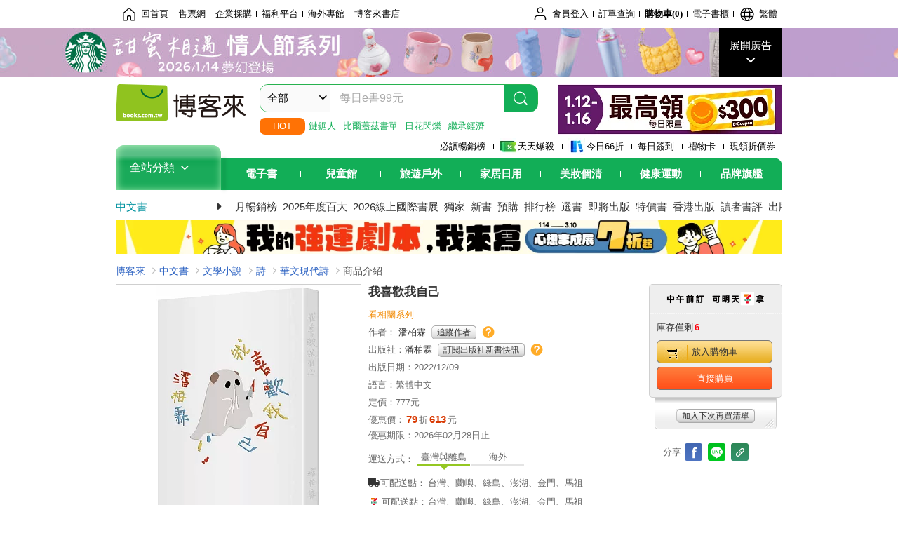

--- FILE ---
content_type: text/html; charset=UTF-8
request_url: https://www.books.com.tw/image/getPictureboxsSrc?items%5B%5D=0010943545
body_size: 99
content:
{"status":true,"data":[{"item":"0010943545","url":null}]}

--- FILE ---
content_type: text/html; charset=UTF-8
request_url: https://www.books.com.tw/br/ra/br_r0vq68ygz?i=0010943545&v=0
body_size: 8587
content:
<span id="url_br_r0vq68ygz__P_br_r0vq68ygz_D_2aabd0_B_1"></span><script>var br_r0vq68ygz_tc={"a":"","t":"i","i":"0010908683%2C0010954068%2C0010981802%2C0010943220%2C0010944062%2C0010914794%2C0010772782%2C0010819260%2C0010916483%2C0010944092%2C0010933792%2C0010894170%2C0010767938%2C0010954532%2C0010943269%2C0010933558%2C0010822522%2C0010945451%2C0010840910%2C0010903124%2C0010722905%2C0010831590%2C0010945925%2C0010822954%2C0010802202%2C0010760646%2C0010829460%2C0010885064%2C0010956332%2C0010875318%2C0010909587%2C0010899012%2C0010914874%2C0010946535%2C0010853918%2C0010735534%2C0010849807%2C0010933135%2C0010942773%2C0010938155%2C0010942020%2C0010940764%2C0010941611%2C0010940875%2C0010941856%2C0010713783%2C0010938593%2C0010985365%2C0010967499%2C0011018103"};var br_r0vq68ygzlist={"event":"view_item_list","ecommerce":{"item_list_id":"br_r0vq68ygz","items":[{"item_id":"0010908683","item_name":"\u6050\u61fc\u5148\u751f(\u589e\u8a02\u7248)","price":526,"index":0,"item_category":"001"},{"item_id":"0010954068","item_name":"\u6211\u4e0d\u559c\u6b61\u6211\u7684\u9ec3\u8272\u5c3e\u5df4","price":280,"index":1,"item_category":"001"},{"item_id":"0010981802","item_name":"\u300a\u6211\u8a0e\u53ad\u6211\u81ea\u5df1\u300b\u589e\u8a02\u7248","price":526,"index":2,"item_category":"001"},{"item_id":"0010943220","item_name":"\u751f\u4f86\u6182\u50b7","price":342,"index":3,"item_category":"001"},{"item_id":"0010944062","item_name":"\u6211\u662f\u5f88\u9aaf\u9ad2\u7684\u90a3\u7a2e\u602a\u7269","price":284,"index":4,"item_category":"001"},{"item_id":"0010914794","item_name":"\u86e4\u87c6\u5148\u751f\u53bb\u770b\u5fc3\u7406\u5e2b(\u66a2\u92b7300\u842c\u518a!\u82f1\u570b\u5fc3\u7406\u8aee\u5546\u7d93\u5178\uff0c\u9644\u300a\u86e4\u87c6\u5148\u751f\u52c7\u6c23\u85cf\u66f8\u5361\u300b\u7d44)","price":316,"index":5,"item_category":"001"},{"item_id":"0010772782","item_name":"\u5c11\u5e74\u7c89\u7d05","price":210,"index":6,"item_category":"001"},{"item_id":"0010819260","item_name":"\u85cd\u8272\u662f\u9aa8\u982d\u7684\u984f\u8272","price":280,"index":7,"item_category":"001"},{"item_id":"0010916483","item_name":"\u5927\u6982\u662f\u6642\u9593\u5728\u716e\u6211\u5427","price":342,"index":8,"item_category":"001"},{"item_id":"0010944092","item_name":"\u9918\u751f\u662f\u4f60 \u665a\u9ede\u6c92\u95dc\u4fc2","price":316,"index":9,"item_category":"001"},{"item_id":"0010933792","item_name":"\u751f\u6d3b\u662f\u7121\u4ee5\u540d\u72c0\u7684\u788e\u7247","price":315,"index":10,"item_category":"001"},{"item_id":"0010894170","item_name":"\u4e0d\u7a7f\u7d05\u88d9\u7684\u7537\u5b69","price":280,"index":11,"item_category":"001"},{"item_id":"0010767938","item_name":"\u90a3\u4e9b\u6700\u9760\u8fd1\u4f60\u7684","price":315,"index":12,"item_category":"001"},{"item_id":"0010954532","item_name":"\u601d\u5ff5\u6307\u5357(\u96a8\u66f8\u9644\u8d08\u300c\u96b1\u85cf\u7684\u601d\u5ff5\u300d\u8a69\u8cbc\u7d19\uff0c\u5169\u6b3e\u96a8\u6a5f\u51fa\u8ca8)","price":224,"index":13,"item_category":"001"},{"item_id":"0010943269","item_name":"\u9664\u4e86\u75c5\uff0c\u6211\u4e00\u7121\u6240\u6709\uff1a\u81f4\u7121\u6cd5\u88ab\u4efb\u4f55\u4e8b\u7269\u7642\u7652\u7684\u4f60","price":342,"index":14,"item_category":"001"},{"item_id":"0010933558","item_name":"\u4e0d\u4fbf\u5229\u7684\u4fbf\u5229\u5e97","price":316,"index":15,"item_category":"001"},{"item_id":"0010822522","item_name":"\u539f\u5b50\u7fd2\u6163\uff1a\u7d30\u5fae\u6539\u8b8a\u5e36\u4f86\u5de8\u5927\u6210\u5c31\u7684\u5be6\u8b49\u6cd5\u5247","price":260,"index":16,"item_category":"001"},{"item_id":"0010945451","item_name":"\u4f60\u6703\u5766\u7136\u9762\u5c0d\uff0c\u6bcf\u4e00\u5834\u544a\u5225","price":315,"index":17,"item_category":"001"},{"item_id":"0010840910","item_name":"\u8106\u5f31\u7df4\u7fd2","price":315,"index":18,"item_category":"001"},{"item_id":"0010903124","item_name":"\u6708\u4eae\u662f\u591c\u665a\u552f\u4e00\u7684\u5149\u8292","price":324,"index":19,"item_category":"001"},{"item_id":"0010722905","item_name":"\u5728\u9ed1\u6d1e\u4e2d\u6211\u770b\u898b\u81ea\u5df1\u7684\u773c\u775b","price":315,"index":20,"item_category":"001"},{"item_id":"0010831590","item_name":"\u7626\u9aa8\u5d99\u5ccb\u7684\u611b","price":297,"index":21,"item_category":"001"},{"item_id":"0010945925","item_name":"\u5225\u5c0d\u6bcf\u4ef6\u4e8b\u90fd\u6709\u53cd\u61c9\uff1a\u6de1\u6cca\u4e00\u9ede\u4e5f\u7121\u59a8\uff0c \u6d3b\u51fa\u5feb\u610f\u4eba\u751f\u768499\u500b\u79aa\u7df4\u7fd2!","price":260,"index":22,"item_category":"001"},{"item_id":"0010822954","item_name":"\u96ea","price":315,"index":23,"item_category":"001"},{"item_id":"0010802202","item_name":"6\u5206\u9418\u65e5\u8a18\u7684\u9b54\u6cd5\uff1a\u6700\u7c21\u55ae\u7684\u66f8\u5beb\uff0c\u6539\u8b8a\u4f60\u7684\u4e00\u751f\u30101\u66f8+1\u65e5\u8a18\u672c\u3011","price":284,"index":24,"item_category":"001"},{"item_id":"0010760646","item_name":"\u904b\u52d5\u5b78\u82f1\u6587","price":225,"index":25,"item_category":"001"},{"item_id":"0010829460","item_name":"\u559c\u6b61\u4f60\u7684\u65e5\u5b50\u50cf\u6d77","price":252,"index":26,"item_category":"001"},{"item_id":"0010885064","item_name":"\u904e\u5ea6\u52aa\u529b\uff1a\u6bcf\u500b\u300c\u904e\u5ea6\u300d\uff0c\u90fd\u662f\u50b7\u7684\u8b49\u660e","price":292,"index":27,"item_category":"001"},{"item_id":"0010956332","item_name":"\u4eba\u9593\u5b64\u7368\uff0c\u537b\u8207\u4f60\u4e00\u898b\u5982\u6545\uff1a\u4e00\u898b\u5982\u6545\uff0c\u537b\u8207\u4f60\u4eba\u9593\u5b64\u7368","price":331,"index":28,"item_category":"001"},{"item_id":"0010875318","item_name":"\u81df\u5668\u5916\u964b","price":225,"index":29,"item_category":"001"},{"item_id":"0010909587","item_name":"\u5728\u9727\u4e2d\u548c\u4f60\u8aaa\u8a71","price":315,"index":30,"item_category":"001"},{"item_id":"0010899012","item_name":"\u6211\u60f3\u628a\u4f60\u7559\u5728\u6628\u5929","price":284,"index":31,"item_category":"001"},{"item_id":"0010914874","item_name":"\u7537\u5b69\u3001\u9f34\u9f20\u3001\u72d0\u72f8\u8207\u99ac","price":552,"index":32,"item_category":"001"},{"item_id":"0010946535","item_name":"\u624b\u5957\u8207\u6190\u61ab","price":276,"index":33,"item_category":"001"},{"item_id":"0010853918","item_name":"\u6211\u60f3\u8ddf\u4f60\u597d\u597d\u8aaa\u8a71\uff1a\u8cf4\u4f69\u971e\u7684\u516d\u5802\u300c\u975e\u66b4\u529b\u6e9d\u901a\u300d\u5165\u9580\u8ab2","price":284,"index":34,"item_category":"001"},{"item_id":"0010735534","item_name":"\u9019\u88e1\u6c92\u6709\u5149","price":150,"index":35,"item_category":"001"},{"item_id":"0010849807","item_name":"\u810a\u690e\u4e4b\u8ef8","price":817,"index":36,"item_category":"001"},{"item_id":"0010933135","item_name":"\u61c2\u5f97\u7684\u966a\u4f34\uff1a\u4e00\u4f4d\u8cc7\u6df1\u5fc3\u7406\u5e2b\u7684\u5fc3\u6cd5\u50b3\u627f","price":379,"index":37,"item_category":"001"},{"item_id":"0010942773","item_name":"\u738b\u570b\u7269\u8a9e(03)","price":127,"index":38,"item_category":"001"},{"item_id":"0010938155","item_name":"\u8017\u76e1\u6642\u5149\u62b5\u9054\u6709\u4f60\u7684\u5730\u65b9(\u96a8\u66f8\u8d08\u9001\u300c\u843d\u6dbc\u2573\u624b\u5beb\u5275\u4f5c\u8005\u62fe\u53c1 \u9632\u6c34\u900f\u660e\u7f8e\u53e5\u624b\u5beb\u8cbc\u7d19\u4e03\u6b3e\u300d)","price":216,"index":39,"item_category":"001"},{"item_id":"0010942020","item_name":"\u81f4\u90a3\u4e9b\u6bba\u4e0d\u6b7b\u7684\u6d6a\u6f2b","price":284,"index":40,"item_category":"001"},{"item_id":"0010940764","item_name":"\u7aba\u8996\uff1a\u6848\u7c3f\u9304.\u6d6e\u751f \u5377\u56db","price":236,"index":41,"item_category":"001"},{"item_id":"0010941611","item_name":"\u6211\u4e5f\u4e0d\u77e5\u9053\u81ea\u5df1\u60f3\u8981\u4ec0\u9ebc","price":266,"index":42,"item_category":"001"},{"item_id":"0010940875","item_name":"\u96f6\u57fa\u790eOK!\u57f9\u990a\u4f60\u7684\u651d\u5f71\u773c\uff1a\u82b1\u898b\u5c0f\u8def\u306e\u651d\u5f71\u7f8e\u5b78\u2014\u2014\u7528\u624b\u6a5f\u62cd\u51faPRO\u7d1a\u5f71\u50cf\u4f5c\u54c1","price":458,"index":43,"item_category":"001"},{"item_id":"0010941856","item_name":"\u6628\u5929\u7684\u5b69\u5b50","price":500,"index":44,"item_category":"001"},{"item_id":"0010713783","item_name":"\u628a\u4f60\u7684\u540d\u5b57\u66ec\u4e00\u66ec","price":297,"index":45,"item_category":"001"},{"item_id":"0010938593","item_name":"\u6211\u5011\u70ba\u4ec0\u9ebc\u8981\u8b80\u66f8?\u70ba\u4ec0\u9ebc\u8981\u5de5\u4f5c?\u3010\u81ea\u6211\u63a2\u7d22\u5e73\u88dd\u7248\u3011\uff1a\u70ba\u4e86\u5f97\u5230\u5e78\u798f\uff0c\u5e0c\u671b\u4f60\u80fd\u597d\u597d\u601d\u8003\u9019\u4e9b\u4e8b","price":458,"index":46,"item_category":"001"},{"item_id":"0010985365","item_name":"\u60c5\u7dd2\u5927\u98ef\u5e97","price":276,"index":47,"item_category":"001"},{"item_id":"0010967499","item_name":"\u4f60\u6c92\u6709\u66f4\u597d\u7684\u547d\u904b(\u51fa\u7248\u5341\u5468\u5e74.\u589e\u4fee\u7d00\u5ff5\u7248)","price":342,"index":48,"item_category":"001"},{"item_id":"0011018103","item_name":"\u62b1\u6b49\u6211\u6c92\u6709\u6210\u70ba\u66f4\u597d\u7684\u4eba(\u9650\u91cf\u7248_\u4f5c\u8005\u89aa\u7c3d+\u300c \u300d\u7a7a\u683c\u900f\u5361)","price":378,"index":49,"item_category":"001"}]}};dataLayer.push({ecommerce:null});dataLayer.push(br_r0vq68ygzlist);$("<img/>").attr({'src':'//mercury.books.com.tw/logs/br/_bt.gif?brid=P_br_r0vq68ygz_D_2aabd0_B_1&a=&t=i&i=0010908683%2C0010954068%2C0010981802%2C0010943220%2C0010944062%2C0010914794%2C0010772782%2C0010819260%2C0010916483%2C0010944092%2C0010933792%2C0010894170%2C0010767938%2C0010954532%2C0010943269%2C0010933558%2C0010822522%2C0010945451%2C0010840910%2C0010903124%2C0010722905%2C0010831590%2C0010945925%2C0010822954%2C0010802202%2C0010760646%2C0010829460%2C0010885064%2C0010956332%2C0010875318%2C0010909587%2C0010899012%2C0010914874%2C0010946535%2C0010853918%2C0010735534%2C0010849807%2C0010933135%2C0010942773%2C0010938155%2C0010942020%2C0010940764%2C0010941611%2C0010940875%2C0010941856%2C0010713783%2C0010938593%2C0010985365%2C0010967499%2C0011018103',"referrerpolicy":"unsafe-url"});head.load("//jci.book.com.tw/jss/br/br_screen.min.js?v=230309", function() {window.onscroll=brthrottle();$(window).scroll();});</script><div class="mod type02_s009 clearfix"><a name=""></a><h3>買了此商品的人，也買了...</h3><div class="mod_no clearfix"><div class="rotater clearfix"><ul><li class="here" id="li_ext_br_r0vq68ygz_page_1"><a class="br_r0vq68ygz" href="javascript:;" title="第1頁" id="ext_br_r0vq68ygz-1"><span>第1頁</span></a></li><li  id="li_ext_br_r0vq68ygz_page_2"><a class="br_r0vq68ygz" href="javascript:;" title="第2頁" id="ext_br_r0vq68ygz-2"><span>第2頁</span></a></li><li  id="li_ext_br_r0vq68ygz_page_3"><a class="br_r0vq68ygz" href="javascript:;" title="第3頁" id="ext_br_r0vq68ygz-3"><span>第3頁</span></a></li><li  id="li_ext_br_r0vq68ygz_page_4"><a class="br_r0vq68ygz" href="javascript:;" title="第4頁" id="ext_br_r0vq68ygz-4"><span>第4頁</span></a></li><li  id="li_ext_br_r0vq68ygz_page_5"><a class="br_r0vq68ygz" href="javascript:;" title="第5頁" id="ext_br_r0vq68ygz-5"><span>第5頁</span></a></li><li  id="li_ext_br_r0vq68ygz_page_6"><a class="br_r0vq68ygz" href="javascript:;" title="第6頁" id="ext_br_r0vq68ygz-6"><span>第6頁</span></a></li><li  id="li_ext_br_r0vq68ygz_page_7"><a class="br_r0vq68ygz" href="javascript:;" title="第7頁" id="ext_br_r0vq68ygz-7"><span>第7頁</span></a></li><li  id="li_ext_br_r0vq68ygz_page_8"><a class="br_r0vq68ygz" href="javascript:;" title="第8頁" id="ext_br_r0vq68ygz-8"><span>第8頁</span></a></li><li  id="li_ext_br_r0vq68ygz_page_9"><a class="br_r0vq68ygz" href="javascript:;" title="第9頁" id="ext_br_r0vq68ygz-9"><span>第9頁</span></a></li><li  id="li_ext_br_r0vq68ygz_page_10"><a class="br_r0vq68ygz" href="javascript:;" title="第10頁" id="ext_br_r0vq68ygz-10"><span>第10頁</span></a></li></ul></div><a id="ext_br_r0vq68ygz-swleft" class="ext_br_r0vq68ygz switch swleft" href="javascript:; title="上頁"><span>上頁</span></a><a id="ext_br_r0vq68ygz-swright" class="ext_br_r0vq68ygz switch swright" href="javascript:;" title="下頁"><span>下頁</span></a><div class="box clearfix"><ul class="set_item_6 clearfix"><li id="li_ext_br_r0vq68ygz-0" class="li_ext_br_r0vq68ygz item"><a href="https://www.books.com.tw/products/0010908683?loc=P_br_r0vq68ygz_D_2aabd0_B_1" onclick="prodclickga4(br_r0vq68ygzlist, 0)" class="cov_a"><div class="special_border_div"><img class="special_border" name="M201101_090_view_0010908683"  style="display:none"><script>                $("[name='M201101_090_view_0010908683']").each(function() {                     loadPicturebox($(this),'0010908683');                });  </script></div><img class="cover" src="//im2.book.com.tw/image/getImage?i=https://www.books.com.tw/img/001/090/86/0010908683.jpg&v=618b9f36k&w=210&h=210" alt="恐懼先生(增訂版)"></a><div class="type02_bd-a"><h4><a href="https://www.books.com.tw/products/0010908683?loc=P_br_r0vq68ygz_D_2aabd0_B_1" onclick="prodclickga4(br_r0vq68ygzlist, 0)">恐懼先生(增訂版)</a></h4><ul class="msg"><li class="price_a">優惠價：<strong><b>79</b></strong>折<strong><b>526</b></strong>元</li></ul></div></li><li id="li_ext_br_r0vq68ygz-1" class="li_ext_br_r0vq68ygz item"><a href="https://www.books.com.tw/products/0010954068?loc=P_br_r0vq68ygz_D_2aabd0_B_1" onclick="prodclickga4(br_r0vq68ygzlist, 1)" class="cov_a"><div class="special_border_div"><img class="special_border" name="M201101_090_view_0010954068"  style="display:none"><script>                $("[name='M201101_090_view_0010954068']").each(function() {                     loadPicturebox($(this),'0010954068');                });  </script></div><img class="cover" src="//im1.book.com.tw/image/getImage?i=https://www.books.com.tw/img/001/095/40/0010954068.jpg&v=6424136fk&w=210&h=210" alt="我不喜歡我的黃色尾巴"></a><div class="type02_bd-a"><h4><a href="https://www.books.com.tw/products/0010954068?loc=P_br_r0vq68ygz_D_2aabd0_B_1" onclick="prodclickga4(br_r0vq68ygzlist, 1)">我不喜歡我的黃色尾巴</a></h4><ul class="msg"><li class="price_a">優惠價：<strong><b>7</b></strong>折<strong><b>280</b></strong>元</li></ul></div></li><li id="li_ext_br_r0vq68ygz-2" class="li_ext_br_r0vq68ygz item"><a href="https://www.books.com.tw/products/0010981802?loc=P_br_r0vq68ygz_D_2aabd0_B_1" onclick="prodclickga4(br_r0vq68ygzlist, 2)" class="cov_a"><div class="special_border_div"><img class="special_border" name="M201101_090_view_0010981802"  style="display:none"><script>                $("[name='M201101_090_view_0010981802']").each(function() {                     loadPicturebox($(this),'0010981802');                });  </script></div><img class="cover" src="//im1.book.com.tw/image/getImage?i=https://www.books.com.tw/img/001/098/18/0010981802.jpg&v=65bb7314k&w=210&h=210" alt="《我討厭我自己》增訂版"></a><div class="type02_bd-a"><h4><a href="https://www.books.com.tw/products/0010981802?loc=P_br_r0vq68ygz_D_2aabd0_B_1" onclick="prodclickga4(br_r0vq68ygzlist, 2)">《我討厭我自己》增訂版</a></h4><ul class="msg"><li class="price_a">優惠價：<strong><b>79</b></strong>折<strong><b>526</b></strong>元</li></ul></div></li><li id="li_ext_br_r0vq68ygz-3" class="li_ext_br_r0vq68ygz item"><a href="https://www.books.com.tw/products/0010943220?loc=P_br_r0vq68ygz_D_2aabd0_B_1" onclick="prodclickga4(br_r0vq68ygzlist, 3)" class="cov_a"><div class="special_border_div"><img class="special_border" name="M201101_090_view_0010943220"  style="display:none"><script>                $("[name='M201101_090_view_0010943220']").each(function() {                     loadPicturebox($(this),'0010943220');                });  </script></div><img class="cover" src="//im1.book.com.tw/image/getImage?i=https://www.books.com.tw/img/001/094/32/0010943220.jpg&v=63da4d3bk&w=210&h=210" alt="生來憂傷"></a><div class="type02_bd-a"><h4><a href="https://www.books.com.tw/products/0010943220?loc=P_br_r0vq68ygz_D_2aabd0_B_1" onclick="prodclickga4(br_r0vq68ygzlist, 3)">生來憂傷</a></h4><ul class="msg"><li class="price_a">優惠價：<strong><b>9</b></strong>折<strong><b>342</b></strong>元</li></ul></div></li><li id="li_ext_br_r0vq68ygz-4" class="li_ext_br_r0vq68ygz item last"><a href="https://www.books.com.tw/products/0010944062?loc=P_br_r0vq68ygz_D_2aabd0_B_1" onclick="prodclickga4(br_r0vq68ygzlist, 4)" class="cov_a"><div class="special_border_div"><img class="special_border" name="M201101_090_view_0010944062"  style="display:none"><script>                $("[name='M201101_090_view_0010944062']").each(function() {                     loadPicturebox($(this),'0010944062');                });  </script></div><img class="cover" src="//im1.book.com.tw/image/getImage?i=https://www.books.com.tw/img/001/094/40/0010944062.jpg&v=639710c3k&w=210&h=210" alt="我是很骯髒的那種怪物"></a><div class="type02_bd-a"><h4><a href="https://www.books.com.tw/products/0010944062?loc=P_br_r0vq68ygz_D_2aabd0_B_1" onclick="prodclickga4(br_r0vq68ygzlist, 4)">我是很骯髒的那種怪物</a></h4><ul class="msg"><li class="price_a">優惠價：<strong><b>79</b></strong>折<strong><b>284</b></strong>元</li></ul></div></li><li id="li_ext_br_r0vq68ygz-5" class="li_ext_br_r0vq68ygz item"><a href="https://www.books.com.tw/products/0010914794?loc=P_br_r0vq68ygz_D_2aabd0_B_1" onclick="prodclickga4(br_r0vq68ygzlist, 5)" class="cov_a"><div class="special_border_div"><img class="special_border" name="M201101_090_view_0010914794"  style="display:none"><script>                $("[name='M201101_090_view_0010914794']").each(function() {                     loadPicturebox($(this),'0010914794');                });  </script></div><img class="cover" src="//im1.book.com.tw/image/getImage?i=https://www.books.com.tw/img/001/091/47/0010914794.jpg&v=61f2743dk&w=210&h=210" alt="蛤蟆先生去看心理師(暢銷300萬冊!英國心理諮商經典，附《蛤蟆先生勇氣藏書卡》組)"></a><div class="type02_bd-a"><h4><a href="https://www.books.com.tw/products/0010914794?loc=P_br_r0vq68ygz_D_2aabd0_B_1" onclick="prodclickga4(br_r0vq68ygzlist, 5)">蛤蟆先生去看心理師(暢銷300萬冊!英國心理諮商經典，附《蛤蟆先生勇氣藏書卡》組)</a></h4><ul class="msg"><li class="price_a">優惠價：<strong><b>79</b></strong>折<strong><b>316</b></strong>元</li></ul></div></li><li id="li_ext_br_r0vq68ygz-6" class="li_ext_br_r0vq68ygz item"><a href="https://www.books.com.tw/products/0010772782?loc=P_br_r0vq68ygz_D_2aabd0_B_1" onclick="prodclickga4(br_r0vq68ygzlist, 6)" class="cov_a"><div class="special_border_div"><img class="special_border" name="M201101_090_view_0010772782"  style="display:none"><script>                $("[name='M201101_090_view_0010772782']").each(function() {                     loadPicturebox($(this),'0010772782');                });  </script></div><img class="cover" src="//im1.book.com.tw/image/getImage?i=https://www.books.com.tw/img/001/077/27/0010772782.jpg&v=5a1fddc2k&w=210&h=210" alt="少年粉紅"></a><div class="type02_bd-a"><h4><a href="https://www.books.com.tw/products/0010772782?loc=P_br_r0vq68ygz_D_2aabd0_B_1" onclick="prodclickga4(br_r0vq68ygzlist, 6)">少年粉紅</a></h4><ul class="msg"><li class="price_a">優惠價：<strong><b>7</b></strong>折<strong><b>210</b></strong>元</li></ul></div></li><li id="li_ext_br_r0vq68ygz-7" class="li_ext_br_r0vq68ygz item"><a href="https://www.books.com.tw/products/0010819260?loc=P_br_r0vq68ygz_D_2aabd0_B_1" onclick="prodclickga4(br_r0vq68ygzlist, 7)" class="cov_a"><div class="special_border_div"><img class="special_border" name="M201101_090_view_0010819260"  style="display:none"><script>                $("[name='M201101_090_view_0010819260']").each(function() {                     loadPicturebox($(this),'0010819260');                });  </script></div><img class="cover" src="//im1.book.com.tw/image/getImage?i=https://www.books.com.tw/img/001/081/92/0010819260.jpg&v=5cadc611k&w=210&h=210" alt="藍色是骨頭的顏色"></a><div class="type02_bd-a"><h4><a href="https://www.books.com.tw/products/0010819260?loc=P_br_r0vq68ygz_D_2aabd0_B_1" onclick="prodclickga4(br_r0vq68ygzlist, 7)">藍色是骨頭的顏色</a></h4><ul class="msg"><li class="price_a">優惠價：<strong><b>7</b></strong>折<strong><b>280</b></strong>元</li></ul></div></li><li id="li_ext_br_r0vq68ygz-8" class="li_ext_br_r0vq68ygz item"><a href="https://www.books.com.tw/products/0010916483?loc=P_br_r0vq68ygz_D_2aabd0_B_1" onclick="prodclickga4(br_r0vq68ygzlist, 8)" class="cov_a"><div class="special_border_div"><img class="special_border" name="M201101_090_view_0010916483"  style="display:none"><script>                $("[name='M201101_090_view_0010916483']").each(function() {                     loadPicturebox($(this),'0010916483');                });  </script></div><img class="cover" src="//im2.book.com.tw/image/getImage?i=https://www.books.com.tw/img/001/091/64/0010916483.jpg&v=61f27431k&w=210&h=210" alt="大概是時間在煮我吧"></a><div class="type02_bd-a"><h4><a href="https://www.books.com.tw/products/0010916483?loc=P_br_r0vq68ygz_D_2aabd0_B_1" onclick="prodclickga4(br_r0vq68ygzlist, 8)">大概是時間在煮我吧</a></h4><ul class="msg"><li class="price_a">優惠價：<strong><b>9</b></strong>折<strong><b>342</b></strong>元</li></ul></div></li><li id="li_ext_br_r0vq68ygz-9" class="li_ext_br_r0vq68ygz item last"><a href="https://www.books.com.tw/products/0010944092?loc=P_br_r0vq68ygz_D_2aabd0_B_1" onclick="prodclickga4(br_r0vq68ygzlist, 9)" class="cov_a"><div class="special_border_div"><img class="special_border" name="M201101_090_view_0010944092"  style="display:none"><script>                $("[name='M201101_090_view_0010944092']").each(function() {                     loadPicturebox($(this),'0010944092');                });  </script></div><img class="cover" src="//im1.book.com.tw/image/getImage?i=https://www.books.com.tw/img/001/094/40/0010944092.jpg&v=639b053ck&w=210&h=210" alt="餘生是你 晚點沒關係"></a><div class="type02_bd-a"><h4><a href="https://www.books.com.tw/products/0010944092?loc=P_br_r0vq68ygz_D_2aabd0_B_1" onclick="prodclickga4(br_r0vq68ygzlist, 9)">餘生是你 晚點沒關係</a></h4><ul class="msg"><li class="price_a">優惠價：<strong><b>79</b></strong>折<strong><b>316</b></strong>元</li></ul></div></li><li id="li_ext_br_r0vq68ygz-10" class="li_ext_br_r0vq68ygz item"><a href="https://www.books.com.tw/products/0010933792?loc=P_br_r0vq68ygz_D_2aabd0_B_1" onclick="prodclickga4(br_r0vq68ygzlist, 10)" class="cov_a"><div class="special_border_div"><img class="special_border" name="M201101_090_view_0010933792"  style="display:none"><script>                $("[name='M201101_090_view_0010933792']").each(function() {                     loadPicturebox($(this),'0010933792');                });  </script></div><img class="cover" src="//im1.book.com.tw/image/getImage?i=https://www.books.com.tw/img/001/093/37/0010933792.jpg&v=62ff6636k&w=210&h=210" alt="生活是無以名狀的碎片"></a><div class="type02_bd-a"><h4><a href="https://www.books.com.tw/products/0010933792?loc=P_br_r0vq68ygz_D_2aabd0_B_1" onclick="prodclickga4(br_r0vq68ygzlist, 10)">生活是無以名狀的碎片</a></h4><ul class="msg"><li class="price_a">優惠價：<strong><b>79</b></strong>折<strong><b>315</b></strong>元</li></ul></div></li><li id="li_ext_br_r0vq68ygz-11" class="li_ext_br_r0vq68ygz item"><a href="https://www.books.com.tw/products/0010894170?loc=P_br_r0vq68ygz_D_2aabd0_B_1" onclick="prodclickga4(br_r0vq68ygzlist, 11)" class="cov_a"><div class="special_border_div"><img class="special_border" name="M201101_090_view_0010894170"  style="display:none"><script>                $("[name='M201101_090_view_0010894170']").each(function() {                     loadPicturebox($(this),'0010894170');                });  </script></div><img class="cover" src="//im1.book.com.tw/image/getImage?i=https://www.books.com.tw/img/001/089/41/0010894170.jpg&v=60c09841k&w=210&h=210" alt="不穿紅裙的男孩"></a><div class="type02_bd-a"><h4><a href="https://www.books.com.tw/products/0010894170?loc=P_br_r0vq68ygz_D_2aabd0_B_1" onclick="prodclickga4(br_r0vq68ygzlist, 11)">不穿紅裙的男孩</a></h4><ul class="msg"><li class="price_a">優惠價：<strong><b>7</b></strong>折<strong><b>280</b></strong>元</li></ul></div></li><li id="li_ext_br_r0vq68ygz-12" class="li_ext_br_r0vq68ygz item"><a href="https://www.books.com.tw/products/0010767938?loc=P_br_r0vq68ygz_D_2aabd0_B_1" onclick="prodclickga4(br_r0vq68ygzlist, 12)" class="cov_a"><div class="special_border_div"><img class="special_border" name="M201101_090_view_0010767938"  style="display:none"><script>                $("[name='M201101_090_view_0010767938']").each(function() {                     loadPicturebox($(this),'0010767938');                });  </script></div><img class="cover" src="//im1.book.com.tw/image/getImage?i=https://www.books.com.tw/img/001/076/79/0010767938.jpg&v=59ddf2bfk&w=210&h=210" alt="那些最靠近你的"></a><div class="type02_bd-a"><h4><a href="https://www.books.com.tw/products/0010767938?loc=P_br_r0vq68ygz_D_2aabd0_B_1" onclick="prodclickga4(br_r0vq68ygzlist, 12)">那些最靠近你的</a></h4><ul class="msg"><li class="price_a">優惠價：<strong><b>9</b></strong>折<strong><b>315</b></strong>元</li></ul></div></li><li id="li_ext_br_r0vq68ygz-13" class="li_ext_br_r0vq68ygz item"><a href="https://www.books.com.tw/products/0010954532?loc=P_br_r0vq68ygz_D_2aabd0_B_1" onclick="prodclickga4(br_r0vq68ygzlist, 13)" class="cov_a"><div class="special_border_div"><img class="special_border" name="M201101_090_view_0010954532"  style="display:none"><script>                $("[name='M201101_090_view_0010954532']").each(function() {                     loadPicturebox($(this),'0010954532');                });  </script></div><img class="cover" src="//im1.book.com.tw/image/getImage?i=https://www.books.com.tw/img/001/095/45/0010954532.jpg&v=6433e532k&w=210&h=210" alt="思念指南(隨書附贈「隱藏的思念」詩貼紙，兩款隨機出貨)"></a><div class="type02_bd-a"><h4><a href="https://www.books.com.tw/products/0010954532?loc=P_br_r0vq68ygz_D_2aabd0_B_1" onclick="prodclickga4(br_r0vq68ygzlist, 13)">思念指南(隨書附贈「隱藏的思念」詩貼紙，兩款隨機出貨)</a></h4><ul class="msg"><li class="price_a">優惠價：<strong><b>7</b></strong>折<strong><b>224</b></strong>元</li></ul></div></li><li id="li_ext_br_r0vq68ygz-14" class="li_ext_br_r0vq68ygz item last"><a href="https://www.books.com.tw/products/0010943269?loc=P_br_r0vq68ygz_D_2aabd0_B_1" onclick="prodclickga4(br_r0vq68ygzlist, 14)" class="cov_a"><div class="special_border_div"><img class="special_border" name="M201101_090_view_0010943269"  style="display:none"><script>                $("[name='M201101_090_view_0010943269']").each(function() {                     loadPicturebox($(this),'0010943269');                });  </script></div><img class="cover" src="//im2.book.com.tw/image/getImage?i=https://www.books.com.tw/img/001/094/32/0010943269.jpg&v=63848dd4k&w=210&h=210" alt="除了病，我一無所有：致無法被任何事物療癒的你"></a><div class="type02_bd-a"><h4><a href="https://www.books.com.tw/products/0010943269?loc=P_br_r0vq68ygz_D_2aabd0_B_1" onclick="prodclickga4(br_r0vq68ygzlist, 14)">除了病，我一無所有：致無法被任何事物療癒的你</a></h4><ul class="msg"><li class="price_a">優惠價：<strong><b>9</b></strong>折<strong><b>342</b></strong>元</li></ul></div></li><li id="li_ext_br_r0vq68ygz-15" class="li_ext_br_r0vq68ygz item"><a href="https://www.books.com.tw/products/0010933558?loc=P_br_r0vq68ygz_D_2aabd0_B_1" onclick="prodclickga4(br_r0vq68ygzlist, 15)" class="cov_a"><div class="special_border_div"><img class="special_border" name="M201101_090_view_0010933558"  style="display:none"><script>                $("[name='M201101_090_view_0010933558']").each(function() {                     loadPicturebox($(this),'0010933558');                });  </script></div><img class="cover" src="//im1.book.com.tw/image/getImage?i=https://www.books.com.tw/img/001/093/35/0010933558.jpg&v=62fa2031k&w=210&h=210" alt="不便利的便利店"></a><div class="type02_bd-a"><h4><a href="https://www.books.com.tw/products/0010933558?loc=P_br_r0vq68ygz_D_2aabd0_B_1" onclick="prodclickga4(br_r0vq68ygzlist, 15)">不便利的便利店</a></h4><ul class="msg"><li class="price_a">優惠價：<strong><b>79</b></strong>折<strong><b>316</b></strong>元</li></ul></div></li><li id="li_ext_br_r0vq68ygz-16" class="li_ext_br_r0vq68ygz item"><a href="https://www.books.com.tw/products/0010822522?loc=P_br_r0vq68ygz_D_2aabd0_B_1" onclick="prodclickga4(br_r0vq68ygzlist, 16)" class="cov_a"><div class="special_border_div"><img class="special_border" name="M201101_090_view_0010822522"  style="display:none"><script>                $("[name='M201101_090_view_0010822522']").each(function() {                     loadPicturebox($(this),'0010822522');                });  </script></div><img class="cover" src="//im1.book.com.tw/image/getImage?i=https://www.books.com.tw/img/001/082/25/0010822522.jpg&v=5cda990ck&w=210&h=210" alt="原子習慣：細微改變帶來巨大成就的實證法則"></a><div class="type02_bd-a"><h4><a href="https://www.books.com.tw/products/0010822522?loc=P_br_r0vq68ygz_D_2aabd0_B_1" onclick="prodclickga4(br_r0vq68ygzlist, 16)">原子習慣：細微改變帶來巨大成就的實證法則</a></h4><ul class="msg"><li class="price_a">優惠價：<strong><b>79</b></strong>折<strong><b>260</b></strong>元</li></ul></div></li><li id="li_ext_br_r0vq68ygz-17" class="li_ext_br_r0vq68ygz item"><a href="https://www.books.com.tw/products/0010945451?loc=P_br_r0vq68ygz_D_2aabd0_B_1" onclick="prodclickga4(br_r0vq68ygzlist, 17)" class="cov_a"><div class="special_border_div"><img class="special_border" name="M201101_090_view_0010945451"  style="display:none"><script>                $("[name='M201101_090_view_0010945451']").each(function() {                     loadPicturebox($(this),'0010945451');                });  </script></div><img class="cover" src="//im2.book.com.tw/image/getImage?i=https://www.books.com.tw/img/001/094/54/0010945451.jpg&v=63a2ee55k&w=210&h=210" alt="你會坦然面對，每一場告別"></a><div class="type02_bd-a"><h4><a href="https://www.books.com.tw/products/0010945451?loc=P_br_r0vq68ygz_D_2aabd0_B_1" onclick="prodclickga4(br_r0vq68ygzlist, 17)">你會坦然面對，每一場告別</a></h4><ul class="msg"><li class="price_a">優惠價：<strong><b>79</b></strong>折<strong><b>315</b></strong>元</li></ul></div></li><li id="li_ext_br_r0vq68ygz-18" class="li_ext_br_r0vq68ygz item"><a href="https://www.books.com.tw/products/0010840910?loc=P_br_r0vq68ygz_D_2aabd0_B_1" onclick="prodclickga4(br_r0vq68ygzlist, 18)" class="cov_a"><div class="special_border_div"><img class="special_border" name="M201101_090_view_0010840910"  style="display:none"><script>                $("[name='M201101_090_view_0010840910']").each(function() {                     loadPicturebox($(this),'0010840910');                });  </script></div><img class="cover" src="//im1.book.com.tw/image/getImage?i=https://www.books.com.tw/img/001/084/09/0010840910.jpg&v=5dd2731fk&w=210&h=210" alt="脆弱練習"></a><div class="type02_bd-a"><h4><a href="https://www.books.com.tw/products/0010840910?loc=P_br_r0vq68ygz_D_2aabd0_B_1" onclick="prodclickga4(br_r0vq68ygzlist, 18)">脆弱練習</a></h4><ul class="msg"><li class="price_a">優惠價：<strong><b>9</b></strong>折<strong><b>315</b></strong>元</li></ul></div></li><li id="li_ext_br_r0vq68ygz-19" class="li_ext_br_r0vq68ygz item last"><a href="https://www.books.com.tw/products/0010903124?loc=P_br_r0vq68ygz_D_2aabd0_B_1" onclick="prodclickga4(br_r0vq68ygzlist, 19)" class="cov_a"><div class="special_border_div"><img class="special_border" name="M201101_090_view_0010903124"  style="display:none"><script>                $("[name='M201101_090_view_0010903124']").each(function() {                     loadPicturebox($(this),'0010903124');                });  </script></div><img class="cover" src="//im1.book.com.tw/image/getImage?i=https://www.books.com.tw/img/001/090/31/0010903124.jpg&v=6141d93fk&w=210&h=210" alt="月亮是夜晚唯一的光芒"></a><div class="type02_bd-a"><h4><a href="https://www.books.com.tw/products/0010903124?loc=P_br_r0vq68ygz_D_2aabd0_B_1" onclick="prodclickga4(br_r0vq68ygzlist, 19)">月亮是夜晚唯一的光芒</a></h4><ul class="msg"><li class="price_a">優惠價：<strong><b>9</b></strong>折<strong><b>324</b></strong>元</li></ul></div></li><li id="li_ext_br_r0vq68ygz-20" class="li_ext_br_r0vq68ygz item"><a href="https://www.books.com.tw/products/0010722905?loc=P_br_r0vq68ygz_D_2aabd0_B_1" onclick="prodclickga4(br_r0vq68ygzlist, 20)" class="cov_a"><div class="special_border_div"><img class="special_border" name="M201101_090_view_0010722905"  style="display:none"><script>                $("[name='M201101_090_view_0010722905']").each(function() {                     loadPicturebox($(this),'0010722905');                });  </script></div><img class="cover" src="//im2.book.com.tw/image/getImage?i=https://www.books.com.tw/img/001/072/29/0010722905.jpg&v=578e0155k&w=210&h=210" alt="在黑洞中我看見自己的眼睛"></a><div class="type02_bd-a"><h4><a href="https://www.books.com.tw/products/0010722905?loc=P_br_r0vq68ygz_D_2aabd0_B_1" onclick="prodclickga4(br_r0vq68ygzlist, 20)">在黑洞中我看見自己的眼睛</a></h4><ul class="msg"><li class="price_a">優惠價：<strong><b>9</b></strong>折<strong><b>315</b></strong>元</li></ul></div></li><li id="li_ext_br_r0vq68ygz-21" class="li_ext_br_r0vq68ygz item"><a href="https://www.books.com.tw/products/0010831590?loc=P_br_r0vq68ygz_D_2aabd0_B_1" onclick="prodclickga4(br_r0vq68ygzlist, 21)" class="cov_a"><div class="special_border_div"><img class="special_border" name="M201101_090_view_0010831590"  style="display:none"><script>                $("[name='M201101_090_view_0010831590']").each(function() {                     loadPicturebox($(this),'0010831590');                });  </script></div><img class="cover" src="//im1.book.com.tw/image/getImage?i=https://www.books.com.tw/img/001/083/15/0010831590.jpg&v=5d63c2c2k&w=210&h=210" alt="瘦骨嶙峋的愛"></a><div class="type02_bd-a"><h4><a href="https://www.books.com.tw/products/0010831590?loc=P_br_r0vq68ygz_D_2aabd0_B_1" onclick="prodclickga4(br_r0vq68ygzlist, 21)">瘦骨嶙峋的愛</a></h4><ul class="msg"><li class="price_a">優惠價：<strong><b>9</b></strong>折<strong><b>297</b></strong>元</li></ul></div></li><li id="li_ext_br_r0vq68ygz-22" class="li_ext_br_r0vq68ygz item"><a href="https://www.books.com.tw/products/0010945925?loc=P_br_r0vq68ygz_D_2aabd0_B_1" onclick="prodclickga4(br_r0vq68ygzlist, 22)" class="cov_a"><div class="special_border_div"><img class="special_border" name="M201101_090_view_0010945925"  style="display:none"><script>                $("[name='M201101_090_view_0010945925']").each(function() {                     loadPicturebox($(this),'0010945925');                });  </script></div><img class="cover" src="//im2.book.com.tw/image/getImage?i=https://www.books.com.tw/img/001/094/59/0010945925.jpg&v=63ad7a3ck&w=210&h=210" alt="別對每件事都有反應：淡泊一點也無妨， 活出快意人生的99個禪練習!"></a><div class="type02_bd-a"><h4><a href="https://www.books.com.tw/products/0010945925?loc=P_br_r0vq68ygz_D_2aabd0_B_1" onclick="prodclickga4(br_r0vq68ygzlist, 22)">別對每件事都有反應：淡泊一點也無妨， 活出快意人生的99個禪練習!</a></h4><ul class="msg"><li class="price_a">優惠價：<strong><b>79</b></strong>折<strong><b>260</b></strong>元</li></ul></div></li><li id="li_ext_br_r0vq68ygz-23" class="li_ext_br_r0vq68ygz item"><a href="https://www.books.com.tw/products/0010822954?loc=P_br_r0vq68ygz_D_2aabd0_B_1" onclick="prodclickga4(br_r0vq68ygzlist, 23)" class="cov_a"><div class="special_border_div"><img class="special_border" name="M201101_090_view_0010822954"  style="display:none"><script>                $("[name='M201101_090_view_0010822954']").each(function() {                     loadPicturebox($(this),'0010822954');                });  </script></div><img class="cover" src="//im1.book.com.tw/image/getImage?i=https://www.books.com.tw/img/001/082/29/0010822954.jpg&v=5ce2827bk&w=210&h=210" alt="雪"></a><div class="type02_bd-a"><h4><a href="https://www.books.com.tw/products/0010822954?loc=P_br_r0vq68ygz_D_2aabd0_B_1" onclick="prodclickga4(br_r0vq68ygzlist, 23)">雪</a></h4><ul class="msg"><li class="price_a">優惠價：<strong><b>9</b></strong>折<strong><b>315</b></strong>元</li></ul></div></li><li id="li_ext_br_r0vq68ygz-24" class="li_ext_br_r0vq68ygz item last"><a href="https://www.books.com.tw/products/0010802202?loc=P_br_r0vq68ygz_D_2aabd0_B_1" onclick="prodclickga4(br_r0vq68ygzlist, 24)" class="cov_a"><div class="special_border_div"><img class="special_border" name="M201101_090_view_0010802202"  style="display:none"><script>                $("[name='M201101_090_view_0010802202']").each(function() {                     loadPicturebox($(this),'0010802202');                });  </script></div><img class="cover" src="//im1.book.com.tw/image/getImage?i=https://www.books.com.tw/img/001/080/22/0010802202.jpg&v=5bc085bck&w=210&h=210" alt="6分鐘日記的魔法：最簡單的書寫，改變你的一生【1書+1日記本】"></a><div class="type02_bd-a"><h4><a href="https://www.books.com.tw/products/0010802202?loc=P_br_r0vq68ygz_D_2aabd0_B_1" onclick="prodclickga4(br_r0vq68ygzlist, 24)">6分鐘日記的魔法：最簡單的書寫，改變你的一生【1書+1日記本】</a></h4><ul class="msg"><li class="price_a">優惠價：<strong><b>79</b></strong>折<strong><b>284</b></strong>元</li></ul></div></li><li id="li_ext_br_r0vq68ygz-25" class="li_ext_br_r0vq68ygz item"><a href="https://www.books.com.tw/products/0010760646?loc=P_br_r0vq68ygz_D_2aabd0_B_1" onclick="prodclickga4(br_r0vq68ygzlist, 25)" class="cov_a"><div class="special_border_div"><img class="special_border" name="M201101_090_view_0010760646"  style="display:none"><script>                $("[name='M201101_090_view_0010760646']").each(function() {                     loadPicturebox($(this),'0010760646');                });  </script></div><img class="cover" src="//im1.book.com.tw/image/getImage?i=https://www.books.com.tw/img/001/076/06/0010760646.jpg&v=59786f69k&w=210&h=210" alt="運動學英文"></a><div class="type02_bd-a"><h4><a href="https://www.books.com.tw/products/0010760646?loc=P_br_r0vq68ygz_D_2aabd0_B_1" onclick="prodclickga4(br_r0vq68ygzlist, 25)">運動學英文</a></h4><ul class="msg"><li class="price_a">優惠價：<strong><b>9</b></strong>折<strong><b>225</b></strong>元</li></ul></div></li><li id="li_ext_br_r0vq68ygz-26" class="li_ext_br_r0vq68ygz item"><a href="https://www.books.com.tw/products/0010829460?loc=P_br_r0vq68ygz_D_2aabd0_B_1" onclick="prodclickga4(br_r0vq68ygzlist, 26)" class="cov_a"><div class="special_border_div"><img class="special_border" name="M201101_090_view_0010829460"  style="display:none"><script>                $("[name='M201101_090_view_0010829460']").each(function() {                     loadPicturebox($(this),'0010829460');                });  </script></div><img class="cover" src="//im1.book.com.tw/image/getImage?i=https://www.books.com.tw/img/001/082/94/0010829460.jpg&v=5d36e1f7k&w=210&h=210" alt="喜歡你的日子像海"></a><div class="type02_bd-a"><h4><a href="https://www.books.com.tw/products/0010829460?loc=P_br_r0vq68ygz_D_2aabd0_B_1" onclick="prodclickga4(br_r0vq68ygzlist, 26)">喜歡你的日子像海</a></h4><ul class="msg"><li class="price_a">優惠價：<strong><b>79</b></strong>折<strong><b>252</b></strong>元</li></ul></div></li><li id="li_ext_br_r0vq68ygz-27" class="li_ext_br_r0vq68ygz item"><a href="https://www.books.com.tw/products/0010885064?loc=P_br_r0vq68ygz_D_2aabd0_B_1" onclick="prodclickga4(br_r0vq68ygzlist, 27)" class="cov_a"><div class="special_border_div"><img class="special_border" name="M201101_090_view_0010885064"  style="display:none"><script>                $("[name='M201101_090_view_0010885064']").each(function() {                     loadPicturebox($(this),'0010885064');                });  </script></div><img class="cover" src="//im1.book.com.tw/image/getImage?i=https://www.books.com.tw/img/001/088/50/0010885064.jpg&v=6030e4b2k&w=210&h=210" alt="過度努力：每個「過度」，都是傷的證明"></a><div class="type02_bd-a"><h4><a href="https://www.books.com.tw/products/0010885064?loc=P_br_r0vq68ygz_D_2aabd0_B_1" onclick="prodclickga4(br_r0vq68ygzlist, 27)">過度努力：每個「過度」，都是傷的證明</a></h4><ul class="msg"><li class="price_a">優惠價：<strong><b>79</b></strong>折<strong><b>292</b></strong>元</li></ul></div></li><li id="li_ext_br_r0vq68ygz-28" class="li_ext_br_r0vq68ygz item"><a href="https://www.books.com.tw/products/0010956332?loc=P_br_r0vq68ygz_D_2aabd0_B_1" onclick="prodclickga4(br_r0vq68ygzlist, 28)" class="cov_a"><div class="special_border_div"><img class="special_border" name="M201101_090_view_0010956332"  style="display:none"><script>                $("[name='M201101_090_view_0010956332']").each(function() {                     loadPicturebox($(this),'0010956332');                });  </script></div><img class="cover" src="//im1.book.com.tw/image/getImage?i=https://www.books.com.tw/img/001/095/63/0010956332.jpg&v=6450f456k&w=210&h=210" alt="人間孤獨，卻與你一見如故：一見如故，卻與你人間孤獨"></a><div class="type02_bd-a"><h4><a href="https://www.books.com.tw/products/0010956332?loc=P_br_r0vq68ygz_D_2aabd0_B_1" onclick="prodclickga4(br_r0vq68ygzlist, 28)">人間孤獨，卻與你一見如故：一見如故，卻與你人間孤獨</a></h4><ul class="msg"><li class="price_a">優惠價：<strong><b>79</b></strong>折<strong><b>331</b></strong>元</li></ul></div></li><li id="li_ext_br_r0vq68ygz-29" class="li_ext_br_r0vq68ygz item last"><a href="https://www.books.com.tw/products/0010875318?loc=P_br_r0vq68ygz_D_2aabd0_B_1" onclick="prodclickga4(br_r0vq68ygzlist, 29)" class="cov_a"><div class="special_border_div"><img class="special_border" name="M201101_090_view_0010875318"  style="display:none"><script>                $("[name='M201101_090_view_0010875318']").each(function() {                     loadPicturebox($(this),'0010875318');                });  </script></div><img class="cover" src="//im1.book.com.tw/image/getImage?i=https://www.books.com.tw/img/001/087/53/0010875318.jpg&v=5f9beb36k&w=210&h=210" alt="臟器外陋"></a><div class="type02_bd-a"><h4><a href="https://www.books.com.tw/products/0010875318?loc=P_br_r0vq68ygz_D_2aabd0_B_1" onclick="prodclickga4(br_r0vq68ygzlist, 29)">臟器外陋</a></h4><ul class="msg"><li class="price_a">優惠價：<strong><b>9</b></strong>折<strong><b>225</b></strong>元</li></ul></div></li><li id="li_ext_br_r0vq68ygz-30" class="li_ext_br_r0vq68ygz item"><a href="https://www.books.com.tw/products/0010909587?loc=P_br_r0vq68ygz_D_2aabd0_B_1" onclick="prodclickga4(br_r0vq68ygzlist, 30)" class="cov_a"><div class="special_border_div"><img class="special_border" name="M201101_090_view_0010909587"  style="display:none"><script>                $("[name='M201101_090_view_0010909587']").each(function() {                     loadPicturebox($(this),'0010909587');                });  </script></div><img class="cover" src="//im2.book.com.tw/image/getImage?i=https://www.books.com.tw/img/001/090/95/0010909587.jpg&v=61962b38k&w=210&h=210" alt="在霧中和你說話"></a><div class="type02_bd-a"><h4><a href="https://www.books.com.tw/products/0010909587?loc=P_br_r0vq68ygz_D_2aabd0_B_1" onclick="prodclickga4(br_r0vq68ygzlist, 30)">在霧中和你說話</a></h4><ul class="msg"><li class="price_a">優惠價：<strong><b>9</b></strong>折<strong><b>315</b></strong>元</li></ul></div></li><li id="li_ext_br_r0vq68ygz-31" class="li_ext_br_r0vq68ygz item"><a href="https://www.books.com.tw/products/0010899012?loc=P_br_r0vq68ygz_D_2aabd0_B_1" onclick="prodclickga4(br_r0vq68ygzlist, 31)" class="cov_a"><div class="special_border_div"><img class="special_border" name="M201101_090_view_0010899012"  style="display:none"><script>                $("[name='M201101_090_view_0010899012']").each(function() {                     loadPicturebox($(this),'0010899012');                });  </script></div><img class="cover" src="//im1.book.com.tw/image/getImage?i=https://www.books.com.tw/img/001/089/90/0010899012.jpg&v=610131c0k&w=210&h=210" alt="我想把你留在昨天"></a><div class="type02_bd-a"><h4><a href="https://www.books.com.tw/products/0010899012?loc=P_br_r0vq68ygz_D_2aabd0_B_1" onclick="prodclickga4(br_r0vq68ygzlist, 31)">我想把你留在昨天</a></h4><ul class="msg"><li class="price_a">優惠價：<strong><b>79</b></strong>折<strong><b>284</b></strong>元</li></ul></div></li><li id="li_ext_br_r0vq68ygz-32" class="li_ext_br_r0vq68ygz item"><a href="https://www.books.com.tw/products/0010914874?loc=P_br_r0vq68ygz_D_2aabd0_B_1" onclick="prodclickga4(br_r0vq68ygzlist, 32)" class="cov_a"><div class="special_border_div"><img class="special_border" name="M201101_090_view_0010914874"  style="display:none"><script>                $("[name='M201101_090_view_0010914874']").each(function() {                     loadPicturebox($(this),'0010914874');                });  </script></div><img class="cover" src="//im1.book.com.tw/image/getImage?i=https://www.books.com.tw/img/001/091/48/0010914874.jpg&v=61e00d42k&w=210&h=210" alt="男孩、鼴鼠、狐狸與馬"></a><div class="type02_bd-a"><h4><a href="https://www.books.com.tw/products/0010914874?loc=P_br_r0vq68ygz_D_2aabd0_B_1" onclick="prodclickga4(br_r0vq68ygzlist, 32)">男孩、鼴鼠、狐狸與馬</a></h4><ul class="msg"><li class="price_a">優惠價：<strong><b>79</b></strong>折<strong><b>552</b></strong>元</li></ul></div></li><li id="li_ext_br_r0vq68ygz-33" class="li_ext_br_r0vq68ygz item"><a href="https://www.books.com.tw/products/0010946535?loc=P_br_r0vq68ygz_D_2aabd0_B_1" onclick="prodclickga4(br_r0vq68ygzlist, 33)" class="cov_a"><div class="special_border_div"><img class="special_border" name="M201101_090_view_0010946535"  style="display:none"><script>                $("[name='M201101_090_view_0010946535']").each(function() {                     loadPicturebox($(this),'0010946535');                });  </script></div><img class="cover" src="//im2.book.com.tw/image/getImage?i=https://www.books.com.tw/img/001/094/65/0010946535.jpg&v=63c140bbk&w=210&h=210" alt="手套與憐憫"></a><div class="type02_bd-a"><h4><a href="https://www.books.com.tw/products/0010946535?loc=P_br_r0vq68ygz_D_2aabd0_B_1" onclick="prodclickga4(br_r0vq68ygzlist, 33)">手套與憐憫</a></h4><ul class="msg"><li class="price_a">優惠價：<strong><b>79</b></strong>折<strong><b>276</b></strong>元</li></ul></div></li><li id="li_ext_br_r0vq68ygz-34" class="li_ext_br_r0vq68ygz item last"><a href="https://www.books.com.tw/products/0010853918?loc=P_br_r0vq68ygz_D_2aabd0_B_1" onclick="prodclickga4(br_r0vq68ygzlist, 34)" class="cov_a"><div class="special_border_div"><img class="special_border" name="M201101_090_view_0010853918"  style="display:none"><script>                $("[name='M201101_090_view_0010853918']").each(function() {                     loadPicturebox($(this),'0010853918');                });  </script></div><img class="cover" src="//im1.book.com.tw/image/getImage?i=https://www.books.com.tw/img/001/085/39/0010853918.jpg&v=5e7c8436k&w=210&h=210" alt="我想跟你好好說話：賴佩霞的六堂「非暴力溝通」入門課"></a><div class="type02_bd-a"><h4><a href="https://www.books.com.tw/products/0010853918?loc=P_br_r0vq68ygz_D_2aabd0_B_1" onclick="prodclickga4(br_r0vq68ygzlist, 34)">我想跟你好好說話：賴佩霞的六堂「非暴力溝通」入門課</a></h4><ul class="msg"><li class="price_a">優惠價：<strong><b>79</b></strong>折<strong><b>284</b></strong>元</li></ul></div></li><li id="li_ext_br_r0vq68ygz-35" class="li_ext_br_r0vq68ygz item"><a href="https://www.books.com.tw/products/0010735534?loc=P_br_r0vq68ygz_D_2aabd0_B_1" onclick="prodclickga4(br_r0vq68ygzlist, 35)" class="cov_a"><div class="special_border_div"><img class="special_border" name="M201101_090_view_0010735534"  style="display:none"><script>                $("[name='M201101_090_view_0010735534']").each(function() {                     loadPicturebox($(this),'0010735534');                });  </script></div><img class="cover" src="//im1.book.com.tw/image/getImage?i=https://www.books.com.tw/img/001/073/55/0010735534.jpg&v=58357dbbk&w=210&h=210" alt="這裡沒有光"></a><div class="type02_bd-a"><h4><a href="https://www.books.com.tw/products/0010735534?loc=P_br_r0vq68ygz_D_2aabd0_B_1" onclick="prodclickga4(br_r0vq68ygzlist, 35)">這裡沒有光</a></h4><ul class="msg"><li class="price_a">優惠價：<strong><b>5</b></strong>折<strong><b>150</b></strong>元</li></ul></div></li><li id="li_ext_br_r0vq68ygz-36" class="li_ext_br_r0vq68ygz item"><a href="https://www.books.com.tw/products/0010849807?loc=P_br_r0vq68ygz_D_2aabd0_B_1" onclick="prodclickga4(br_r0vq68ygzlist, 36)" class="cov_a"><div class="special_border_div"><img class="special_border" name="M201101_090_view_0010849807"  style="display:none"><script>                $("[name='M201101_090_view_0010849807']").each(function() {                     loadPicturebox($(this),'0010849807');                });  </script></div><img class="cover" src="//im2.book.com.tw/image/getImage?i=https://www.books.com.tw/img/001/084/98/0010849807.jpg&v=5e4684bek&w=210&h=210" alt="脊椎之軸"></a><div class="type02_bd-a"><h4><a href="https://www.books.com.tw/products/0010849807?loc=P_br_r0vq68ygz_D_2aabd0_B_1" onclick="prodclickga4(br_r0vq68ygzlist, 36)">脊椎之軸</a></h4><ul class="msg"><li class="price_a">優惠價：<strong><b>95</b></strong>折<strong><b>817</b></strong>元</li></ul></div></li><li id="li_ext_br_r0vq68ygz-37" class="li_ext_br_r0vq68ygz item"><a href="https://www.books.com.tw/products/0010933135?loc=P_br_r0vq68ygz_D_2aabd0_B_1" onclick="prodclickga4(br_r0vq68ygzlist, 37)" class="cov_a"><div class="special_border_div"><img class="special_border" name="M201101_090_view_0010933135"  style="display:none"><script>                $("[name='M201101_090_view_0010933135']").each(function() {                     loadPicturebox($(this),'0010933135');                });  </script></div><img class="cover" src="//im2.book.com.tw/image/getImage?i=https://www.books.com.tw/img/001/093/31/0010933135.jpg&v=62f388b7k&w=210&h=210" alt="懂得的陪伴：一位資深心理師的心法傳承"></a><div class="type02_bd-a"><h4><a href="https://www.books.com.tw/products/0010933135?loc=P_br_r0vq68ygz_D_2aabd0_B_1" onclick="prodclickga4(br_r0vq68ygzlist, 37)">懂得的陪伴：一位資深心理師的心法傳承</a></h4><ul class="msg"><li class="price_a">優惠價：<strong><b>79</b></strong>折<strong><b>379</b></strong>元</li></ul></div></li><li id="li_ext_br_r0vq68ygz-38" class="li_ext_br_r0vq68ygz item"><a href="https://www.books.com.tw/products/0010942773?loc=P_br_r0vq68ygz_D_2aabd0_B_1" onclick="prodclickga4(br_r0vq68ygzlist, 38)" class="cov_a"><div class="special_border_div"><img class="special_border" name="M201101_090_view_0010942773"  style="display:none"><script>                $("[name='M201101_090_view_0010942773']").each(function() {                     loadPicturebox($(this),'0010942773');                });  </script></div><img class="cover" src="//im2.book.com.tw/image/getImage?i=https://www.books.com.tw/img/001/094/27/0010942773.jpg&v=637df6f6k&w=210&h=210" alt="王國物語(03)"></a><div class="type02_bd-a"><h4><a href="https://www.books.com.tw/products/0010942773?loc=P_br_r0vq68ygz_D_2aabd0_B_1" onclick="prodclickga4(br_r0vq68ygzlist, 38)">王國物語(03)</a></h4><ul class="msg"><li class="price_a">優惠價：<strong><b>85</b></strong>折<strong><b>127</b></strong>元</li></ul></div></li><li id="li_ext_br_r0vq68ygz-39" class="li_ext_br_r0vq68ygz item last"><a href="https://www.books.com.tw/products/0010938155?loc=P_br_r0vq68ygz_D_2aabd0_B_1" onclick="prodclickga4(br_r0vq68ygzlist, 39)" class="cov_a"><div class="special_border_div"><img class="special_border" name="M201101_090_view_0010938155"  style="display:none"><script>                $("[name='M201101_090_view_0010938155']").each(function() {                     loadPicturebox($(this),'0010938155');                });  </script></div><img class="cover" src="//im2.book.com.tw/image/getImage?i=https://www.books.com.tw/img/001/093/81/0010938155.jpg&v=633d5d1ek&w=210&h=210" alt="耗盡時光抵達有你的地方(隨書贈送「落涼╳手寫創作者拾叁 防水透明美句手寫貼紙七款」)"></a><div class="type02_bd-a"><h4><a href="https://www.books.com.tw/products/0010938155?loc=P_br_r0vq68ygz_D_2aabd0_B_1" onclick="prodclickga4(br_r0vq68ygzlist, 39)">耗盡時光抵達有你的地方(隨書贈送「落涼╳手寫創作者拾叁 防水透明美句手寫貼紙七款」)</a></h4><ul class="msg"><li class="price_a">優惠價：<strong><b>6</b></strong>折<strong><b>216</b></strong>元</li></ul></div></li><li id="li_ext_br_r0vq68ygz-40" class="li_ext_br_r0vq68ygz item"><a href="https://www.books.com.tw/products/0010942020?loc=P_br_r0vq68ygz_D_2aabd0_B_1" onclick="prodclickga4(br_r0vq68ygzlist, 40)" class="cov_a"><div class="special_border_div"><img class="special_border" name="M201101_090_view_0010942020"  style="display:none"><script>                $("[name='M201101_090_view_0010942020']").each(function() {                     loadPicturebox($(this),'0010942020');                });  </script></div><img class="cover" src="//im1.book.com.tw/image/getImage?i=https://www.books.com.tw/img/001/094/20/0010942020.jpg&v=6374bbd0k&w=210&h=210" alt="致那些殺不死的浪漫"></a><div class="type02_bd-a"><h4><a href="https://www.books.com.tw/products/0010942020?loc=P_br_r0vq68ygz_D_2aabd0_B_1" onclick="prodclickga4(br_r0vq68ygzlist, 40)">致那些殺不死的浪漫</a></h4><ul class="msg"><li class="price_a">優惠價：<strong><b>79</b></strong>折<strong><b>284</b></strong>元</li></ul></div></li><li id="li_ext_br_r0vq68ygz-41" class="li_ext_br_r0vq68ygz item"><a href="https://www.books.com.tw/products/0010940764?loc=P_br_r0vq68ygz_D_2aabd0_B_1" onclick="prodclickga4(br_r0vq68ygzlist, 41)" class="cov_a"><div class="special_border_div"><img class="special_border" name="M201101_090_view_0010940764"  style="display:none"><script>                $("[name='M201101_090_view_0010940764']").each(function() {                     loadPicturebox($(this),'0010940764');                });  </script></div><img class="cover" src="//im1.book.com.tw/image/getImage?i=https://www.books.com.tw/img/001/094/07/0010940764.jpg&v=636254c3k&w=210&h=210" alt="窺視：案簿錄.浮生 卷四"></a><div class="type02_bd-a"><h4><a href="https://www.books.com.tw/products/0010940764?loc=P_br_r0vq68ygz_D_2aabd0_B_1" onclick="prodclickga4(br_r0vq68ygzlist, 41)">窺視：案簿錄.浮生 卷四</a></h4><ul class="msg"><li class="price_a">優惠價：<strong><b>79</b></strong>折<strong><b>236</b></strong>元</li></ul></div></li><li id="li_ext_br_r0vq68ygz-42" class="li_ext_br_r0vq68ygz item"><a href="https://www.books.com.tw/products/0010941611?loc=P_br_r0vq68ygz_D_2aabd0_B_1" onclick="prodclickga4(br_r0vq68ygzlist, 42)" class="cov_a"><div class="special_border_div"><img class="special_border" name="M201101_090_view_0010941611"  style="display:none"><script>                $("[name='M201101_090_view_0010941611']").each(function() {                     loadPicturebox($(this),'0010941611');                });  </script></div><img class="cover" src="//im2.book.com.tw/image/getImage?i=https://www.books.com.tw/img/001/094/16/0010941611.jpg&v=636e2434k&w=210&h=210" alt="我也不知道自己想要什麼"></a><div class="type02_bd-a"><h4><a href="https://www.books.com.tw/products/0010941611?loc=P_br_r0vq68ygz_D_2aabd0_B_1" onclick="prodclickga4(br_r0vq68ygzlist, 42)">我也不知道自己想要什麼</a></h4><ul class="msg"><li class="price_a">優惠價：<strong><b>7</b></strong>折<strong><b>266</b></strong>元</li></ul></div></li><li id="li_ext_br_r0vq68ygz-43" class="li_ext_br_r0vq68ygz item"><a href="https://www.books.com.tw/products/0010940875?loc=P_br_r0vq68ygz_D_2aabd0_B_1" onclick="prodclickga4(br_r0vq68ygzlist, 43)" class="cov_a"><div class="special_border_div"><img class="special_border" name="M201101_090_view_0010940875"  style="display:none"><script>                $("[name='M201101_090_view_0010940875']").each(function() {                     loadPicturebox($(this),'0010940875');                });  </script></div><img class="cover" src="//im2.book.com.tw/image/getImage?i=https://www.books.com.tw/img/001/094/08/0010940875.jpg&v=63639865k&w=210&h=210" alt="零基礎OK!培養你的攝影眼：花見小路の攝影美學&mdash;&mdash;用手機拍出PRO級影像作品"></a><div class="type02_bd-a"><h4><a href="https://www.books.com.tw/products/0010940875?loc=P_br_r0vq68ygz_D_2aabd0_B_1" onclick="prodclickga4(br_r0vq68ygzlist, 43)">零基礎OK!培養你的攝影眼：花見小路の攝影美學&mdash;&mdash;用手機拍出PRO級影像作品</a></h4><ul class="msg"><li class="price_a">優惠價：<strong><b>79</b></strong>折<strong><b>458</b></strong>元</li></ul></div></li><li id="li_ext_br_r0vq68ygz-44" class="li_ext_br_r0vq68ygz item last"><a href="https://www.books.com.tw/products/0010941856?loc=P_br_r0vq68ygz_D_2aabd0_B_1" onclick="prodclickga4(br_r0vq68ygzlist, 44)" class="cov_a"><div class="special_border_div"><img class="special_border" name="M201101_090_view_0010941856"  style="display:none"><script>                $("[name='M201101_090_view_0010941856']").each(function() {                     loadPicturebox($(this),'0010941856');                });  </script></div><img class="cover" src="//im1.book.com.tw/image/getImage?i=https://www.books.com.tw/img/001/094/18/0010941856.jpg&v=63761b3ak&w=210&h=210" alt="昨天的孩子"></a><div class="type02_bd-a"><h4><a href="https://www.books.com.tw/products/0010941856?loc=P_br_r0vq68ygz_D_2aabd0_B_1" onclick="prodclickga4(br_r0vq68ygzlist, 44)">昨天的孩子</a></h4><ul class="msg"><li class="price_a">優惠價：<strong><b>500</b></strong>元</li></ul></div></li><li id="li_ext_br_r0vq68ygz-45" class="li_ext_br_r0vq68ygz item"><a href="https://www.books.com.tw/products/0010713783?loc=P_br_r0vq68ygz_D_2aabd0_B_1" onclick="prodclickga4(br_r0vq68ygzlist, 45)" class="cov_a"><div class="special_border_div"><img class="special_border" name="M201101_090_view_0010713783"  style="display:none"><script>                $("[name='M201101_090_view_0010713783']").each(function() {                     loadPicturebox($(this),'0010713783');                });  </script></div><img class="cover" src="//im2.book.com.tw/image/getImage?i=https://www.books.com.tw/img/001/071/37/0010713783.jpg&v=5718abeek&w=210&h=210" alt="把你的名字曬一曬"></a><div class="type02_bd-a"><h4><a href="https://www.books.com.tw/products/0010713783?loc=P_br_r0vq68ygz_D_2aabd0_B_1" onclick="prodclickga4(br_r0vq68ygzlist, 45)">把你的名字曬一曬</a></h4><ul class="msg"><li class="price_a">優惠價：<strong><b>9</b></strong>折<strong><b>297</b></strong>元</li></ul></div></li><li id="li_ext_br_r0vq68ygz-46" class="li_ext_br_r0vq68ygz item"><a href="https://www.books.com.tw/products/0010938593?loc=P_br_r0vq68ygz_D_2aabd0_B_1" onclick="prodclickga4(br_r0vq68ygzlist, 46)" class="cov_a"><div class="special_border_div"><img class="special_border" name="M201101_090_view_0010938593"  style="display:none"><script>                $("[name='M201101_090_view_0010938593']").each(function() {                     loadPicturebox($(this),'0010938593');                });  </script></div><img class="cover" src="//im2.book.com.tw/image/getImage?i=https://www.books.com.tw/img/001/093/85/0010938593.jpg&v=6347f7d5k&w=210&h=210" alt="我們為什麼要讀書?為什麼要工作?【自我探索平裝版】：為了得到幸福，希望你能好好思考這些事"></a><div class="type02_bd-a"><h4><a href="https://www.books.com.tw/products/0010938593?loc=P_br_r0vq68ygz_D_2aabd0_B_1" onclick="prodclickga4(br_r0vq68ygzlist, 46)">我們為什麼要讀書?為什麼要工作?【自我探索平裝版】：為了得到幸福，希望你能好好思考這些事</a></h4><ul class="msg"><li class="price_a">優惠價：<strong><b>79</b></strong>折<strong><b>458</b></strong>元</li></ul></div></li><li id="li_ext_br_r0vq68ygz-47" class="li_ext_br_r0vq68ygz item"><a href="https://www.books.com.tw/products/0010985365?loc=P_br_r0vq68ygz_D_2aabd0_B_1" onclick="prodclickga4(br_r0vq68ygzlist, 47)" class="cov_a"><div class="special_border_div"><img class="special_border" name="M201101_090_view_0010985365"  style="display:none"><script>                $("[name='M201101_090_view_0010985365']").each(function() {                     loadPicturebox($(this),'0010985365');                });  </script></div><img class="cover" src="//im2.book.com.tw/image/getImage?i=https://www.books.com.tw/img/001/098/53/0010985365.jpg&v=65fabac5k&w=210&h=210" alt="情緒大飯店"></a><div class="type02_bd-a"><h4><a href="https://www.books.com.tw/products/0010985365?loc=P_br_r0vq68ygz_D_2aabd0_B_1" onclick="prodclickga4(br_r0vq68ygzlist, 47)">情緒大飯店</a></h4><ul class="msg"><li class="price_a">優惠價：<strong><b>79</b></strong>折<strong><b>276</b></strong>元</li></ul></div></li><li id="li_ext_br_r0vq68ygz-48" class="li_ext_br_r0vq68ygz item"><a href="https://www.books.com.tw/products/0010967499?loc=P_br_r0vq68ygz_D_2aabd0_B_1" onclick="prodclickga4(br_r0vq68ygzlist, 48)" class="cov_a"><div class="special_border_div"><img class="special_border" name="M201101_090_view_0010967499"  style="display:none"><script>                $("[name='M201101_090_view_0010967499']").each(function() {                     loadPicturebox($(this),'0010967499');                });  </script></div><img class="cover" src="//im2.book.com.tw/image/getImage?i=https://www.books.com.tw/img/001/096/74/0010967499.jpg&v=64f1bd6dk&w=210&h=210" alt="你沒有更好的命運(出版十周年.增修紀念版)"></a><div class="type02_bd-a"><h4><a href="https://www.books.com.tw/products/0010967499?loc=P_br_r0vq68ygz_D_2aabd0_B_1" onclick="prodclickga4(br_r0vq68ygzlist, 48)">你沒有更好的命運(出版十周年.增修紀念版)</a></h4><ul class="msg"><li class="price_a">優惠價：<strong><b>9</b></strong>折<strong><b>342</b></strong>元</li></ul></div></li><li id="li_ext_br_r0vq68ygz-49" class="li_ext_br_r0vq68ygz item last"><a href="https://www.books.com.tw/products/0011018103?loc=P_br_r0vq68ygz_D_2aabd0_B_1" onclick="prodclickga4(br_r0vq68ygzlist, 49)" class="cov_a"><div class="special_border_div"><img class="special_border" name="M201101_090_view_0011018103"  style="display:none"><script>                $("[name='M201101_090_view_0011018103']").each(function() {                     loadPicturebox($(this),'0011018103');                });  </script></div><img class="cover" src="//im2.book.com.tw/image/getImage?i=https://www.books.com.tw/img/001/101/81/0011018103.jpg&v=67e528bfk&w=210&h=210" alt="抱歉我沒有成為更好的人(限量版_作者親簽+「 」空格透卡)"></a><div class="type02_bd-a"><h4><a href="https://www.books.com.tw/products/0011018103?loc=P_br_r0vq68ygz_D_2aabd0_B_1" onclick="prodclickga4(br_r0vq68ygzlist, 49)">抱歉我沒有成為更好的人(限量版_作者親簽+「 」空格透卡)</a></h4><ul class="msg"><li class="price_a">優惠價：<strong><b>9</b></strong>折<strong><b>378</b></strong>元</li></ul></div></li></ul></div><script>$(document).ready(function(){var opt_module_id = "ext_br_r0vq68ygz";var opt_set_rows = 5;var opt_page = 10;var opt_rowCount = 50;var ext_br_r0vq68ygz = new switch_page(opt_module_id,opt_set_rows,opt_page,opt_rowCount);});</script>

--- FILE ---
content_type: text/html; charset=UTF-8
request_url: https://www.books.com.tw/br/ra/br_veqmfy3c?i=0010943545&v=0
body_size: 8817
content:
<span id="url_br_veqmfy3c__P_br_veqmfy3c_D_2qhazd_B_1"></span><script>var br_veqmfy3c_tc={"a":"","t":"i","i":"N011651324%2CN001412616%2CN001539688%2CN001584070%2CN001522777%2CN013024406%2CN013024405%2CN013024411%2CN001639206%2CN001351565%2CN001329132%2CN001351570%2CN001329149%2CN013074708%2CN013074701%2CN013181750%2CN001415773%2CN013074714%2CN013074713%2CN001292333%2CN013074707%2CN012910909%2CN013074706%2CN013074704%2CN013074709%2CN011253957%2CN013494278%2CN011054600%2CN001486152%2CN013390152%2CN010864630%2CN013494272%2CN011877850%2CN001394272%2CN001239484%2CN001170780%2CN001021918%2CN000929901%2CN000261920%2CN001414815%2CN001466377%2CN001037249%2CN000929927%2CN000600580%2CN000301747%2CN001799304%2CN001466908%2CN001540329%2CN001897590%2CN001755871"};var br_veqmfy3clist={"event":"view_item_list","ecommerce":{"item_list_id":"br_veqmfy3c","items":[{"item_id":"N011651324","item_name":"NS \u4efb\u5929\u5802 Switch \u7b26\u6587\u5de5\u5ee0 4 \u8c6a\u83ef\u7248 \u4e2d\u6587\u7248 \u53f0\u7063\u516c\u53f8\u8ca8","price":890,"index":0,"item_category":"N01"},{"item_id":"N001412616","item_name":"RE-MENT \u5bf6\u53ef\u5922\u7cfb\u5217 \u5bf6\u53ef\u5922\u6c34\u6676\u7403\u4e16\u754c11 _\u55ae\u5165\u96a8\u6a5f\u6b3e","price":212,"index":1,"item_category":"N00"},{"item_id":"N001539688","item_name":"RE-MENT \u5bf6\u53ef\u5922\u7cfb\u5217 \u5bf6\u53ef\u5922\u6c34\u6676\u7403\u4e16\u754c Happy\u7684\u6bcf\u4e00\u5929 _\u5168\u59576\u6b3e","price":2184,"index":2,"item_category":"N00"},{"item_id":"N001584070","item_name":"RE-MENT \u5bf6\u53ef\u5922\u7cfb\u5217 \u5bf6\u53ef\u5922\u6c34\u6676\u7403\u4e16\u754c13 _\u5168\u59576\u6b3e","price":2184,"index":3,"item_category":"N00"},{"item_id":"N001522777","item_name":"RE-MENT \u5bf6\u53ef\u5922\u7cfb\u5217 \u5bf6\u53ef\u5922\u6c34\u6676\u7403\u4e16\u754c12 _\u5168\u59576\u6b3e","price":1968,"index":4,"item_category":"N00"},{"item_id":"N013024406","item_name":"\u3010\u73b2\u5eca\u6eff\u85dd\u3011\u9ad8\u667a\u80fd-\u55ae\u8eab\u5858\u9d5d24.5x14.5cm","price":9000,"index":5,"item_category":"N01"},{"item_id":"N013024405","item_name":"\u3010\u73b2\u5eca\u6eff\u85dd\u3011\u9ad8\u667a\u80fd-\u7f8a\u61fc68x27cm","price":12000,"index":6,"item_category":"N01"},{"item_id":"N013024411","item_name":"\u3010\u73b2\u5eca\u6eff\u85dd\u3011\u9ad8\u667a\u80fd-\u6c99\u6f20\u73ab\u747031x23cm","price":12000,"index":7,"item_category":"N01"},{"item_id":"N001639206","item_name":"\u3010Ugears\u3011Mini Locomotive \u8ff7\u4f60\u61a4\u6012\u5217\u8eca","price":799,"index":8,"item_category":"N00"},{"item_id":"N001351565","item_name":"KOKUYO NOViTA\u6536\u7d0d\u8cc7\u6599\u593eB5-20\u679a- \u5929\u85cd","price":144,"index":9,"item_category":"N00"},{"item_id":"N001329132","item_name":"KOKUYO NOViTA\u6536\u7d0d\u8cc7\u6599\u593e40\u9801- \u9ec3","price":255,"index":10,"item_category":"N00"},{"item_id":"N001351570","item_name":"KOKUYO NOViTA\u6536\u7d0d\u8cc7\u6599\u593eA5-20\u679a- \u85cd","price":144,"index":11,"item_category":"N00"},{"item_id":"N001329149","item_name":"KOKUYO NOViTA\u6536\u7d0d\u8cc7\u6599\u593e60\u9801- \u900f\u660e","price":408,"index":12,"item_category":"N00"},{"item_id":"N013074708","item_name":"\u3010\u73b2\u5eca\u6eff\u85dd\u3011\u5f35\u61ff-\u6cdb\u821f91x65cm","price":38000,"index":13,"item_category":"N01"},{"item_id":"N013074701","item_name":"\u3010\u73b2\u5eca\u6eff\u85dd\u3011\u5f35\u61ff-\u96e8\u4e2d\u7684\u601d\u5ff591x65cm","price":68000,"index":14,"item_category":"N01"},{"item_id":"N013181750","item_name":"\u3010\u73b2\u5eca\u6eff\u85dd\u3011\u5f35\u61ff-\u904a\u6232\u4eba\u9593\u4e0091x65cm","price":52000,"index":15,"item_category":"N01"},{"item_id":"N001415773","item_name":"\u85cd\u6fc3\u9053\u5177\u5c4b \u6625\u4f60\u4f6e\u6211\u7cfb\u5217 \u5fd7\u660e","price":380,"index":16,"item_category":"N00"},{"item_id":"N013074714","item_name":"\u3010\u73b2\u5eca\u6eff\u85dd\u3011\u5f35\u61ff-\u9ce531x23cm","price":6000,"index":17,"item_category":"N01"},{"item_id":"N013074713","item_name":"\u3010\u73b2\u5eca\u6eff\u85dd\u3011\u5f35\u61ff-\u821e\u800572x53cm","price":32000,"index":18,"item_category":"N01"},{"item_id":"N001292333","item_name":"Asmodee\u827e\u8cdc\u9b54\u888b\u684c\u904a \/ \u6f2b\u5a01\u50b3\u5947\u518d\u8d77\uff1a\u9ec3\u8702\u5973\u82f1\u96c4\u5305 Marvel Champions: Wasp Hero Pack (\u4e2d\u6587\u7248)","price":350,"index":19,"item_category":"N00"},{"item_id":"N013074707","item_name":"\u3010\u73b2\u5eca\u6eff\u85dd\u3011\u5f35\u61ff-\u6c34\u96f2\u959352x73cm","price":38000,"index":20,"item_category":"N01"},{"item_id":"N012910909","item_name":"\u4e09\u591a \u7f50\u88dd\u597d\u5165\u7761\u9ad8\u9223\u6a5f\u80fd\u5976\u7c89(750g\/\u7f50)\u71b1\u71b1\u559d\u66f4\u597d\u559d;\u6709\u6548\u63d0\u4f9b\u7761\u7720\u54c1\u8cea","price":680,"index":21,"item_category":"N01"},{"item_id":"N013074706","item_name":"\u3010\u73b2\u5eca\u6eff\u85dd\u3011\u5f35\u61ff-\u96e8\u4e2d\u79cb\u610f72x53cm","price":35000,"index":22,"item_category":"N01"},{"item_id":"N013074704","item_name":"\u3010\u73b2\u5eca\u6eff\u85dd\u3011\u5f35\u61ff-\u904a\u6232\u4eba\u959391x65cm","price":46000,"index":23,"item_category":"N01"},{"item_id":"N013074709","item_name":"\u3010\u73b2\u5eca\u6eff\u85dd\u3011\u5f35\u61ff-\u6c5f\u5357\u6c34\u910955x47cm","price":25000,"index":24,"item_category":"N01"},{"item_id":"N011253957","item_name":"Snatch \u4e00\u77ac\u4e4b\u5149\u7dda\u689d\u8033\u74b0 \/ Flashy Lights Earrings","price":250,"index":25,"item_category":"N01"},{"item_id":"N013494278","item_name":"\u3010\u9999\u6599\u5171\u548c\u570b\u3011\u8c6a\u83ef\u9999\u6599\u516b\u5165\u7d44","price":1199,"index":26,"item_category":"N01"},{"item_id":"N011054600","item_name":"(2\u5165\u88dd) \u98a8\u5473\u71d2-\u725b\u8089\/\u9c48\u9b5a\/\u96de\u8089\/\u9bad\u9b5a\u7cfb\u5217 \u5168\u72ac\u8c93\u5c08\u7528\u5bf5\u7269\u96f6\u98df 40g \u5bcc\u542b\u71df\u990a \u86cb\u767d\u8cea \u5bf5\u7269\u96f6\u5634 \u53ef\u6df7\u642d","price":220,"index":27,"item_category":"N01"},{"item_id":"N001486152","item_name":"\u3010\u54aa\u78bc\u3011\u8c93\u8089\u6ce5(\u9baa\u9b5a\u8766) \u8c93\u6ce515g*4\u5305\uff0c\u8d08\u4fdd\u5065\u54c12\u65e5\u4efd","price":69,"index":28,"item_category":"N00"},{"item_id":"N013390152","item_name":"\u3010BUFF\u897f\u73ed\u7259\u3011\u8212\u9069\u7d20\u9762 125 gsm\u7f8e\u9e97\u8afe\u7f8a\u6bdb\u982d\u5dfe- \u82a5\u672b\u9ec3","price":972,"index":29,"item_category":"N01"},{"item_id":"N010864630","item_name":"\u3010JIA\u54c1\u5bb6\u3011\u4e09\u8db3\u9f0e\u7897 \u9ed1\u8272","price":924,"index":30,"item_category":"N01"},{"item_id":"N013494272","item_name":"\u3010\u9999\u6599\u5171\u548c\u570b\u3011\u71b1\u7d05\u9152x\u5370\u5ea6\u5976\u8336\u9999\u6599\u56db\u5165\u9ad4\u9a57\u7d44","price":799,"index":31,"item_category":"N01"},{"item_id":"N011877850","item_name":"E.City_\u9632\u6f51\u6c34\u725b\u6d25\u5e03\u7acb\u9ad4\u92fc\u67b6\u4fdd\u6eab\u4fbf\u7576\u5305 \u7d2b","price":379,"index":32,"item_category":"N01"},{"item_id":"N001394272","item_name":"ELECOM ECLEAR\u65b9\u5f62\u5e73\u8861\u588a45\u00d745cm- \u7070","price":952,"index":33,"item_category":"N00"},{"item_id":"N001239484","item_name":"\u3010\u661f\u5df4\u514b\u7279\u9078\u7cfb\u5217\u3011\u592a\u5983\u6838\u679c\u62ff\u9435(4\u5165\/\u76d2) \u592a\u5983\u6838\u679c\u62ff\u9435","price":115,"index":34,"item_category":"N00"},{"item_id":"N001170780","item_name":"\u3010Kanebo \u4f73\u9e97\u5bf6\u3011suisai\u6de8\u900f\u9175\u7d20\u7c89N 0.4g(15\u9846)","price":330,"index":35,"item_category":"N00"},{"item_id":"N001021918","item_name":"\u3010\u65e5\u672c\u5c0f\u6797\u88fd\u85e5\u3011\u5c0f\u767d\u5154\u6696\u6696\u5305 10\u7247\/\u5305 24H (\u624b\u63e1\u5f0f)","price":139,"index":36,"item_category":"N00"},{"item_id":"N000929901","item_name":"\u3010Farcent \u6cd5\u980c\u3011\u8863\u7269\u9999\u6c1b\u888b(3\u5165\/\u7d44)- \u5c0f\u84bc\u862d\u82f1\u570b\u68a8","price":75,"index":37,"item_category":"N00"},{"item_id":"N000261920","item_name":"TRC Traveler\u2019s Notebook Refill\u88dc\u5145\u7cfb\u5217-020\u725b\u76ae\u7d19\u53e3\u888b","price":162,"index":38,"item_category":"N00"},{"item_id":"N001414815","item_name":"\u3010MUJI \u7121\u5370\u826f\u54c1\u3011\u8edf\u8cea\u805a\u4e59\u70ef\u6536\u7d0d\u76d2\/\u4e2d","price":239,"index":39,"item_category":"N00"},{"item_id":"N001466377","item_name":"\u3010JustHerb\u9999\u8349\u96c6\u3011\u8212\u8e81\u5be7\u795e\u7cbe\u6cb9\u6efe\u73e010ML \u8212\u8e81\u5be7\u795e","price":580,"index":40,"item_category":"N00"},{"item_id":"N001037249","item_name":"\u3010ABEL\u3011\u96a8\u884c\u647a\u758a\u677f\u593e-\u767d\u8272\u767d\u8272","price":148,"index":41,"item_category":"N00"},{"item_id":"N000929927","item_name":"\u3010Farcent \u6cd5\u980c\u3011\u5ba4\u5167\u64f4\u9999\u88dc\u5145\u54c1- \u5c0f\u84bc\u862d\u82f1\u570b\u68a8","price":159,"index":42,"item_category":"N00"},{"item_id":"N000600580","item_name":"KOKUYO Novita \u03b1 24\u53e3\u888b\u593e\u900f\u660e","price":114,"index":43,"item_category":"N00"},{"item_id":"N000301747","item_name":"\u3010\u65e5\u672cDUSKIN\u3011\u6297\u83cc\u83dc\u74dc\u5e03(3\u5165)","price":160,"index":44,"item_category":"N00"},{"item_id":"N001799304","item_name":"\u3010DUSKIN\u3011\u6d74\u6f54\u6d74\u5ec1\u6e05\u6f54\u5291750g","price":159,"index":45,"item_category":"N00"},{"item_id":"N001466908","item_name":"\u8056\u4f2f\u7d0d\u5fb7 Sanct Bernhard \u6e38\u96e2\u578b\u8449\u9ec3\u7d20\u8edf\u81a0\u56ca (90\u7c92\/\u7f50) \u5c71\u6851\u5b50 \u6b50\u6d32\u85cd\u8393\u8d8a\u6a58-\u539f \u5fb7\u570b\u767e\u5e74\u8349\u672c","price":790,"index":46,"item_category":"N00"},{"item_id":"N001540329","item_name":"\u5fb7\u570b \u597d\u7acb\u5584 EUREYE\u8449\u9ec3\u7d20\u5168\u65b9\u4f4d\u8907\u65b9\u8edf\u81a0\u56ca \u4e09\u5165\u7d44(30\u7c92x3\u76d2)","price":699,"index":47,"item_category":"N00"},{"item_id":"N001897590","item_name":"\u65e5\u672c-\u85e5\u5e2b\u7aaf \u62db\u798f\u5e72\u652f\u7cfb\u5217 \u9326\u5f69\u62db\u798f\u99ac(\u7d05\u6885)","price":225,"index":48,"item_category":"N00"},{"item_id":"N001755871","item_name":"\u3010\u521d\u8272\u3011\u7d14\u8272\u767e\u642d\u7121\u8896\u83f1\u683c\u7d0b\u7fbd\u7d68\u99ac\u7532\u80cc\u5fc3\u5916\u5957-5\u6b3e\u4efb\u9078-30937(M-2XL\u53ef\u9078) M A.\u7c73\u767d\u8272","price":498,"index":49,"item_category":"N00"}]}};dataLayer.push({ecommerce:null});dataLayer.push(br_veqmfy3clist);$("<img/>").attr({'src':'//mercury.books.com.tw/logs/br/_bt.gif?brid=P_br_veqmfy3c_D_2qhazd_B_1&a=&t=i&i=N011651324%2CN001412616%2CN001539688%2CN001584070%2CN001522777%2CN013024406%2CN013024405%2CN013024411%2CN001639206%2CN001351565%2CN001329132%2CN001351570%2CN001329149%2CN013074708%2CN013074701%2CN013181750%2CN001415773%2CN013074714%2CN013074713%2CN001292333%2CN013074707%2CN012910909%2CN013074706%2CN013074704%2CN013074709%2CN011253957%2CN013494278%2CN011054600%2CN001486152%2CN013390152%2CN010864630%2CN013494272%2CN011877850%2CN001394272%2CN001239484%2CN001170780%2CN001021918%2CN000929901%2CN000261920%2CN001414815%2CN001466377%2CN001037249%2CN000929927%2CN000600580%2CN000301747%2CN001799304%2CN001466908%2CN001540329%2CN001897590%2CN001755871',"referrerpolicy":"unsafe-url"});head.load("//jci.book.com.tw/jss/br/br_screen.min.js?v=230309", function() {window.onscroll=brthrottle();$(window).scroll();});</script><div class="mod type02_m065 clearfix"><h3>百貨商品推薦</h3><a name=""></a><div class="mod_no clearfix" id="xxbr_veqmfy3c"><div class="rotater clearfix"><ul><li class="here" id="li_ext_br_veqmfy3c_page_1"><a class="ext_br_veqmfy3c" href="javascript:;" title="第1頁" id="ext_br_veqmfy3c-1"><span>第1頁</span></a></li><li  id="li_ext_br_veqmfy3c_page_2"><a class="ext_br_veqmfy3c" href="javascript:;" title="第2頁" id="ext_br_veqmfy3c-2"><span>第2頁</span></a></li><li  id="li_ext_br_veqmfy3c_page_3"><a class="ext_br_veqmfy3c" href="javascript:;" title="第3頁" id="ext_br_veqmfy3c-3"><span>第3頁</span></a></li><li  id="li_ext_br_veqmfy3c_page_4"><a class="ext_br_veqmfy3c" href="javascript:;" title="第4頁" id="ext_br_veqmfy3c-4"><span>第4頁</span></a></li><li  id="li_ext_br_veqmfy3c_page_5"><a class="ext_br_veqmfy3c" href="javascript:;" title="第5頁" id="ext_br_veqmfy3c-5"><span>第5頁</span></a></li><li  id="li_ext_br_veqmfy3c_page_6"><a class="ext_br_veqmfy3c" href="javascript:;" title="第6頁" id="ext_br_veqmfy3c-6"><span>第6頁</span></a></li><li  id="li_ext_br_veqmfy3c_page_7"><a class="ext_br_veqmfy3c" href="javascript:;" title="第7頁" id="ext_br_veqmfy3c-7"><span>第7頁</span></a></li><li  id="li_ext_br_veqmfy3c_page_8"><a class="ext_br_veqmfy3c" href="javascript:;" title="第8頁" id="ext_br_veqmfy3c-8"><span>第8頁</span></a></li><li  id="li_ext_br_veqmfy3c_page_9"><a class="ext_br_veqmfy3c" href="javascript:;" title="第9頁" id="ext_br_veqmfy3c-9"><span>第9頁</span></a></li><li  id="li_ext_br_veqmfy3c_page_10"><a class="ext_br_veqmfy3c" href="javascript:;" title="第10頁" id="ext_br_veqmfy3c-10"><span>第10頁</span></a></li></ul></div><a id="ext_br_veqmfy3c-swleft" class="ext_br_veqmfy3c switch swleft" href="javascript:;" title="上頁"><span>上頁</span></a><a id="ext_br_veqmfy3c-swright" class="ext_br_veqmfy3c switch swright" href="javascript:;" title="下頁"><span>下頁</span></a><div class="box clearfix"><ul class="clearfix"><li id="li_ext_br_veqmfy3c-0" class="li_ext_br_veqmfy3c item"><a href="https://www.books.com.tw/products/N011651324?loc=P_br_veqmfy3c_D_2qhazd_B_1" onclick="prodclickga4(br_veqmfy3clist, 0)"><div class="special_border_div"><img class="special_border" name="m065_view_N011651324"  style="display:none"><script>                $("[name='m065_view_N011651324']").each(function() {                     loadPicturebox($(this),'N011651324');                });  </script></div><img class="cover" src="//im1.book.com.tw/image/getImage?i=https://www.books.com.tw/img/N01/165/13/N011651324.jpg&v=6854e162k&w=210&h=210" alt="NS 任天堂 Switch 符文工廠 4 豪華版 中文版 台灣公司貨"></a><div class="type02_bd-a"><h4><a href="https://www.books.com.tw/products/N011651324?loc=P_br_veqmfy3c_D_2qhazd_B_1" onclick="prodclickga4(br_veqmfy3clist, 0)">NS 任天堂 Switch 符文工廠 4 豪華版 中文版 台灣公司貨</a></h4></div></li><li id="li_ext_br_veqmfy3c-1" class="li_ext_br_veqmfy3c item"><a href="https://www.books.com.tw/products/N001412616?loc=P_br_veqmfy3c_D_2qhazd_B_1" onclick="prodclickga4(br_veqmfy3clist, 1)"><div class="special_border_div"><img class="special_border" name="m065_view_N001412616"  style="display:none"><script>                $("[name='m065_view_N001412616']").each(function() {                     loadPicturebox($(this),'N001412616');                });  </script></div><img class="cover" src="//im1.book.com.tw/image/getImage?i=https://www.books.com.tw/img/N00/141/26/N001412616.jpg&v=623c2aa4k&w=210&h=210" alt="RE-MENT 寶可夢系列 寶可夢水晶球世界11 _單入隨機款"></a><div class="type02_bd-a"><h4><a href="https://www.books.com.tw/products/N001412616?loc=P_br_veqmfy3c_D_2qhazd_B_1" onclick="prodclickga4(br_veqmfy3clist, 1)">RE-MENT 寶可夢系列 寶可夢水晶球世界11 _單入隨機款</a></h4></div></li><li id="li_ext_br_veqmfy3c-2" class="li_ext_br_veqmfy3c item"><a href="https://www.books.com.tw/products/N001539688?loc=P_br_veqmfy3c_D_2qhazd_B_1" onclick="prodclickga4(br_veqmfy3clist, 2)"><div class="special_border_div"><img class="special_border" name="m065_view_N001539688"  style="display:none"><script>                $("[name='m065_view_N001539688']").each(function() {                     loadPicturebox($(this),'N001539688');                });  </script></div><img class="cover" src="//im1.book.com.tw/image/getImage?i=https://www.books.com.tw/img/N00/153/96/N001539688.jpg&v=64080a5ck&w=210&h=210" alt="RE-MENT 寶可夢系列 寶可夢水晶球世界 Happy的每一天 _全套6款"></a><div class="type02_bd-a"><h4><a href="https://www.books.com.tw/products/N001539688?loc=P_br_veqmfy3c_D_2qhazd_B_1" onclick="prodclickga4(br_veqmfy3clist, 2)">RE-MENT 寶可夢系列 寶可夢水晶球世界 Happy的每一天 _全套6款</a></h4></div></li><li id="li_ext_br_veqmfy3c-3" class="li_ext_br_veqmfy3c item"><a href="https://www.books.com.tw/products/N001584070?loc=P_br_veqmfy3c_D_2qhazd_B_1" onclick="prodclickga4(br_veqmfy3clist, 3)"><div class="special_border_div"><img class="special_border" name="m065_view_N001584070"  style="display:none"><script>                $("[name='m065_view_N001584070']").each(function() {                     loadPicturebox($(this),'N001584070');                });  </script></div><img class="cover" src="//im1.book.com.tw/image/getImage?i=https://www.books.com.tw/img/N00/158/40/N001584070.jpg&v=649e6695k&w=210&h=210" alt="RE-MENT 寶可夢系列 寶可夢水晶球世界13 _全套6款"></a><div class="type02_bd-a"><h4><a href="https://www.books.com.tw/products/N001584070?loc=P_br_veqmfy3c_D_2qhazd_B_1" onclick="prodclickga4(br_veqmfy3clist, 3)">RE-MENT 寶可夢系列 寶可夢水晶球世界13 _全套6款</a></h4></div></li><li id="li_ext_br_veqmfy3c-4" class="li_ext_br_veqmfy3c item last"><a href="https://www.books.com.tw/products/N001522777?loc=P_br_veqmfy3c_D_2qhazd_B_1" onclick="prodclickga4(br_veqmfy3clist, 4)"><div class="special_border_div"><img class="special_border" name="m065_view_N001522777"  style="display:none"><script>                $("[name='m065_view_N001522777']").each(function() {                     loadPicturebox($(this),'N001522777');                });  </script></div><img class="cover" src="//im2.book.com.tw/image/getImage?i=https://www.books.com.tw/img/N00/152/27/N001522777.jpg&v=63b3b2cck&w=210&h=210" alt="RE-MENT 寶可夢系列 寶可夢水晶球世界12 _全套6款"></a><div class="type02_bd-a"><h4><a href="https://www.books.com.tw/products/N001522777?loc=P_br_veqmfy3c_D_2qhazd_B_1" onclick="prodclickga4(br_veqmfy3clist, 4)">RE-MENT 寶可夢系列 寶可夢水晶球世界12 _全套6款</a></h4></div></li><li id="li_ext_br_veqmfy3c-5" class="li_ext_br_veqmfy3c item"><a href="https://www.books.com.tw/products/N013024406?loc=P_br_veqmfy3c_D_2qhazd_B_1" onclick="prodclickga4(br_veqmfy3clist, 5)"><div class="special_border_div"><img class="special_border" name="m065_view_N013024406"  style="display:none"><script>                $("[name='m065_view_N013024406']").each(function() {                     loadPicturebox($(this),'N013024406');                });  </script></div><img class="cover" src="//im1.book.com.tw/image/getImage?i=https://www.books.com.tw/img/N01/302/44/N013024406.jpg&v=63525aa5k&w=210&h=210" alt="【玲廊滿藝】高智能-單身塘鵝24.5x14.5cm"></a><div class="type02_bd-a"><h4><a href="https://www.books.com.tw/products/N013024406?loc=P_br_veqmfy3c_D_2qhazd_B_1" onclick="prodclickga4(br_veqmfy3clist, 5)">【玲廊滿藝】高智能-單身塘鵝24.5x14.5cm</a></h4></div></li><li id="li_ext_br_veqmfy3c-6" class="li_ext_br_veqmfy3c item"><a href="https://www.books.com.tw/products/N013024405?loc=P_br_veqmfy3c_D_2qhazd_B_1" onclick="prodclickga4(br_veqmfy3clist, 6)"><div class="special_border_div"><img class="special_border" name="m065_view_N013024405"  style="display:none"><script>                $("[name='m065_view_N013024405']").each(function() {                     loadPicturebox($(this),'N013024405');                });  </script></div><img class="cover" src="//im2.book.com.tw/image/getImage?i=https://www.books.com.tw/img/N01/302/44/N013024405.jpg&v=63525aa5k&w=210&h=210" alt="【玲廊滿藝】高智能-羊懼68x27cm"></a><div class="type02_bd-a"><h4><a href="https://www.books.com.tw/products/N013024405?loc=P_br_veqmfy3c_D_2qhazd_B_1" onclick="prodclickga4(br_veqmfy3clist, 6)">【玲廊滿藝】高智能-羊懼68x27cm</a></h4></div></li><li id="li_ext_br_veqmfy3c-7" class="li_ext_br_veqmfy3c item"><a href="https://www.books.com.tw/products/N013024411?loc=P_br_veqmfy3c_D_2qhazd_B_1" onclick="prodclickga4(br_veqmfy3clist, 7)"><div class="special_border_div"><img class="special_border" name="m065_view_N013024411"  style="display:none"><script>                $("[name='m065_view_N013024411']").each(function() {                     loadPicturebox($(this),'N013024411');                });  </script></div><img class="cover" src="//im2.book.com.tw/image/getImage?i=https://www.books.com.tw/img/N01/302/44/N013024411.jpg&v=63525aa5k&w=210&h=210" alt="【玲廊滿藝】高智能-沙漠玫瑰31x23cm"></a><div class="type02_bd-a"><h4><a href="https://www.books.com.tw/products/N013024411?loc=P_br_veqmfy3c_D_2qhazd_B_1" onclick="prodclickga4(br_veqmfy3clist, 7)">【玲廊滿藝】高智能-沙漠玫瑰31x23cm</a></h4></div></li><li id="li_ext_br_veqmfy3c-8" class="li_ext_br_veqmfy3c item"><a href="https://www.books.com.tw/products/N001639206?loc=P_br_veqmfy3c_D_2qhazd_B_1" onclick="prodclickga4(br_veqmfy3clist, 8)"><div class="special_border_div"><img class="special_border" name="m065_view_N001639206"  style="display:none"><script>                $("[name='m065_view_N001639206']").each(function() {                     loadPicturebox($(this),'N001639206');                });  </script></div><img class="cover" src="//im1.book.com.tw/image/getImage?i=https://www.books.com.tw/img/N00/163/92/N001639206.jpg&v=655afe70k&w=210&h=210" alt="【Ugears】Mini Locomotive 迷你憤怒列車"></a><div class="type02_bd-a"><h4><a href="https://www.books.com.tw/products/N001639206?loc=P_br_veqmfy3c_D_2qhazd_B_1" onclick="prodclickga4(br_veqmfy3clist, 8)">【Ugears】Mini Locomotive 迷你憤怒列車</a></h4></div></li><li id="li_ext_br_veqmfy3c-9" class="li_ext_br_veqmfy3c item last"><a href="https://www.books.com.tw/products/N001351565?loc=P_br_veqmfy3c_D_2qhazd_B_1" onclick="prodclickga4(br_veqmfy3clist, 9)"><div class="special_border_div"><img class="special_border" name="m065_view_N001351565"  style="display:none"><script>                $("[name='m065_view_N001351565']").each(function() {                     loadPicturebox($(this),'N001351565');                });  </script></div><img class="cover" src="//im2.book.com.tw/image/getImage?i=https://www.books.com.tw/img/N00/135/15/N001351565.jpg&v=615d62c2k&w=210&h=210" alt="KOKUYO NOViTA收納資料夾B5-20枚- 天藍"></a><div class="type02_bd-a"><h4><a href="https://www.books.com.tw/products/N001351565?loc=P_br_veqmfy3c_D_2qhazd_B_1" onclick="prodclickga4(br_veqmfy3clist, 9)">KOKUYO NOViTA收納資料夾B5-20枚- 天藍</a></h4></div></li><li id="li_ext_br_veqmfy3c-10" class="li_ext_br_veqmfy3c item"><a href="https://www.books.com.tw/products/N001329132?loc=P_br_veqmfy3c_D_2qhazd_B_1" onclick="prodclickga4(br_veqmfy3clist, 10)"><div class="special_border_div"><img class="special_border" name="m065_view_N001329132"  style="display:none"><script>                $("[name='m065_view_N001329132']").each(function() {                     loadPicturebox($(this),'N001329132');                });  </script></div><img class="cover" src="//im1.book.com.tw/image/getImage?i=https://www.books.com.tw/img/N00/132/91/N001329132.jpg&v=60fa91bbk&w=210&h=210" alt="KOKUYO NOViTA收納資料夾40頁- 黃"></a><div class="type02_bd-a"><h4><a href="https://www.books.com.tw/products/N001329132?loc=P_br_veqmfy3c_D_2qhazd_B_1" onclick="prodclickga4(br_veqmfy3clist, 10)">KOKUYO NOViTA收納資料夾40頁- 黃</a></h4></div></li><li id="li_ext_br_veqmfy3c-11" class="li_ext_br_veqmfy3c item"><a href="https://www.books.com.tw/products/N001351570?loc=P_br_veqmfy3c_D_2qhazd_B_1" onclick="prodclickga4(br_veqmfy3clist, 11)"><div class="special_border_div"><img class="special_border" name="m065_view_N001351570"  style="display:none"><script>                $("[name='m065_view_N001351570']").each(function() {                     loadPicturebox($(this),'N001351570');                });  </script></div><img class="cover" src="//im1.book.com.tw/image/getImage?i=https://www.books.com.tw/img/N00/135/15/N001351570.jpg&v=615d6375k&w=210&h=210" alt="KOKUYO NOViTA收納資料夾A5-20枚- 藍"></a><div class="type02_bd-a"><h4><a href="https://www.books.com.tw/products/N001351570?loc=P_br_veqmfy3c_D_2qhazd_B_1" onclick="prodclickga4(br_veqmfy3clist, 11)">KOKUYO NOViTA收納資料夾A5-20枚- 藍</a></h4></div></li><li id="li_ext_br_veqmfy3c-12" class="li_ext_br_veqmfy3c item"><a href="https://www.books.com.tw/products/N001329149?loc=P_br_veqmfy3c_D_2qhazd_B_1" onclick="prodclickga4(br_veqmfy3clist, 12)"><div class="special_border_div"><img class="special_border" name="m065_view_N001329149"  style="display:none"><script>                $("[name='m065_view_N001329149']").each(function() {                     loadPicturebox($(this),'N001329149');                });  </script></div><img class="cover" src="//im2.book.com.tw/image/getImage?i=https://www.books.com.tw/img/N00/132/91/N001329149.jpg&v=60fa953dk&w=210&h=210" alt="KOKUYO NOViTA收納資料夾60頁- 透明"></a><div class="type02_bd-a"><h4><a href="https://www.books.com.tw/products/N001329149?loc=P_br_veqmfy3c_D_2qhazd_B_1" onclick="prodclickga4(br_veqmfy3clist, 12)">KOKUYO NOViTA收納資料夾60頁- 透明</a></h4></div></li><li id="li_ext_br_veqmfy3c-13" class="li_ext_br_veqmfy3c item"><a href="https://www.books.com.tw/products/N013074708?loc=P_br_veqmfy3c_D_2qhazd_B_1" onclick="prodclickga4(br_veqmfy3clist, 13)"><div class="special_border_div"><img class="special_border" name="m065_view_N013074708"  style="display:none"><script>                $("[name='m065_view_N013074708']").each(function() {                     loadPicturebox($(this),'N013074708');                });  </script></div><img class="cover" src="//im1.book.com.tw/image/getImage?i=https://www.books.com.tw/img/N01/307/47/N013074708.jpg&v=639045e5k&w=210&h=210" alt="【玲廊滿藝】張懿-泛舟91x65cm"></a><div class="type02_bd-a"><h4><a href="https://www.books.com.tw/products/N013074708?loc=P_br_veqmfy3c_D_2qhazd_B_1" onclick="prodclickga4(br_veqmfy3clist, 13)">【玲廊滿藝】張懿-泛舟91x65cm</a></h4></div></li><li id="li_ext_br_veqmfy3c-14" class="li_ext_br_veqmfy3c item last"><a href="https://www.books.com.tw/products/N013074701?loc=P_br_veqmfy3c_D_2qhazd_B_1" onclick="prodclickga4(br_veqmfy3clist, 14)"><div class="special_border_div"><img class="special_border" name="m065_view_N013074701"  style="display:none"><script>                $("[name='m065_view_N013074701']").each(function() {                     loadPicturebox($(this),'N013074701');                });  </script></div><img class="cover" src="//im2.book.com.tw/image/getImage?i=https://www.books.com.tw/img/N01/307/47/N013074701.jpg&v=639045e4k&w=210&h=210" alt="【玲廊滿藝】張懿-雨中的思念91x65cm"></a><div class="type02_bd-a"><h4><a href="https://www.books.com.tw/products/N013074701?loc=P_br_veqmfy3c_D_2qhazd_B_1" onclick="prodclickga4(br_veqmfy3clist, 14)">【玲廊滿藝】張懿-雨中的思念91x65cm</a></h4></div></li><li id="li_ext_br_veqmfy3c-15" class="li_ext_br_veqmfy3c item"><a href="https://www.books.com.tw/products/N013181750?loc=P_br_veqmfy3c_D_2qhazd_B_1" onclick="prodclickga4(br_veqmfy3clist, 15)"><div class="special_border_div"><img class="special_border" name="m065_view_N013181750"  style="display:none"><script>                $("[name='m065_view_N013181750']").each(function() {                     loadPicturebox($(this),'N013181750');                });  </script></div><img class="cover" src="//im1.book.com.tw/image/getImage?i=https://www.books.com.tw/img/N01/318/17/N013181750.jpg&v=640e9808k&w=210&h=210" alt="【玲廊滿藝】張懿-遊戲人間一91x65cm"></a><div class="type02_bd-a"><h4><a href="https://www.books.com.tw/products/N013181750?loc=P_br_veqmfy3c_D_2qhazd_B_1" onclick="prodclickga4(br_veqmfy3clist, 15)">【玲廊滿藝】張懿-遊戲人間一91x65cm</a></h4></div></li><li id="li_ext_br_veqmfy3c-16" class="li_ext_br_veqmfy3c item"><a href="https://www.books.com.tw/products/N001415773?loc=P_br_veqmfy3c_D_2qhazd_B_1" onclick="prodclickga4(br_veqmfy3clist, 16)"><div class="special_border_div"><img class="special_border" name="m065_view_N001415773"  style="display:none"><script>                $("[name='m065_view_N001415773']").each(function() {                     loadPicturebox($(this),'N001415773');                });  </script></div><img class="cover" src="//im2.book.com.tw/image/getImage?i=https://www.books.com.tw/img/N00/141/57/N001415773.jpg&v=624fa046k&w=210&h=210" alt="藍濃道具屋 春你佮我系列 志明"></a><div class="type02_bd-a"><h4><a href="https://www.books.com.tw/products/N001415773?loc=P_br_veqmfy3c_D_2qhazd_B_1" onclick="prodclickga4(br_veqmfy3clist, 16)">藍濃道具屋 春你佮我系列 志明</a></h4></div></li><li id="li_ext_br_veqmfy3c-17" class="li_ext_br_veqmfy3c item"><a href="https://www.books.com.tw/products/N013074714?loc=P_br_veqmfy3c_D_2qhazd_B_1" onclick="prodclickga4(br_veqmfy3clist, 17)"><div class="special_border_div"><img class="special_border" name="m065_view_N013074714"  style="display:none"><script>                $("[name='m065_view_N013074714']").each(function() {                     loadPicturebox($(this),'N013074714');                });  </script></div><img class="cover" src="//im1.book.com.tw/image/getImage?i=https://www.books.com.tw/img/N01/307/47/N013074714.jpg&v=639045e6k&w=210&h=210" alt="【玲廊滿藝】張懿-鳥31x23cm"></a><div class="type02_bd-a"><h4><a href="https://www.books.com.tw/products/N013074714?loc=P_br_veqmfy3c_D_2qhazd_B_1" onclick="prodclickga4(br_veqmfy3clist, 17)">【玲廊滿藝】張懿-鳥31x23cm</a></h4></div></li><li id="li_ext_br_veqmfy3c-18" class="li_ext_br_veqmfy3c item"><a href="https://www.books.com.tw/products/N013074713?loc=P_br_veqmfy3c_D_2qhazd_B_1" onclick="prodclickga4(br_veqmfy3clist, 18)"><div class="special_border_div"><img class="special_border" name="m065_view_N013074713"  style="display:none"><script>                $("[name='m065_view_N013074713']").each(function() {                     loadPicturebox($(this),'N013074713');                });  </script></div><img class="cover" src="//im2.book.com.tw/image/getImage?i=https://www.books.com.tw/img/N01/307/47/N013074713.jpg&v=639045e6k&w=210&h=210" alt="【玲廊滿藝】張懿-舞者72x53cm"></a><div class="type02_bd-a"><h4><a href="https://www.books.com.tw/products/N013074713?loc=P_br_veqmfy3c_D_2qhazd_B_1" onclick="prodclickga4(br_veqmfy3clist, 18)">【玲廊滿藝】張懿-舞者72x53cm</a></h4></div></li><li id="li_ext_br_veqmfy3c-19" class="li_ext_br_veqmfy3c item last"><a href="https://www.books.com.tw/products/N001292333?loc=P_br_veqmfy3c_D_2qhazd_B_1" onclick="prodclickga4(br_veqmfy3clist, 19)"><div class="special_border_div"><img class="special_border" name="m065_view_N001292333"  style="display:none"><script>                $("[name='m065_view_N001292333']").each(function() {                     loadPicturebox($(this),'N001292333');                });  </script></div><img class="cover" src="//im2.book.com.tw/image/getImage?i=https://www.books.com.tw/img/N00/129/23/N001292333.jpg&v=606ff8a3k&w=210&h=210" alt="Asmodee艾賜魔袋桌遊 / 漫威傳奇再起：黃蜂女英雄包 Marvel Champions: Wasp Hero Pack (中文版)"></a><div class="type02_bd-a"><h4><a href="https://www.books.com.tw/products/N001292333?loc=P_br_veqmfy3c_D_2qhazd_B_1" onclick="prodclickga4(br_veqmfy3clist, 19)">Asmodee艾賜魔袋桌遊 / 漫威傳奇再起：黃蜂女英雄包 Marvel Champions: Wasp Hero Pack (中文版)</a></h4></div></li><li id="li_ext_br_veqmfy3c-20" class="li_ext_br_veqmfy3c item"><a href="https://www.books.com.tw/products/N013074707?loc=P_br_veqmfy3c_D_2qhazd_B_1" onclick="prodclickga4(br_veqmfy3clist, 20)"><div class="special_border_div"><img class="special_border" name="m065_view_N013074707"  style="display:none"><script>                $("[name='m065_view_N013074707']").each(function() {                     loadPicturebox($(this),'N013074707');                });  </script></div><img class="cover" src="//im2.book.com.tw/image/getImage?i=https://www.books.com.tw/img/N01/307/47/N013074707.jpg&v=639045e5k&w=210&h=210" alt="【玲廊滿藝】張懿-水雲間52x73cm"></a><div class="type02_bd-a"><h4><a href="https://www.books.com.tw/products/N013074707?loc=P_br_veqmfy3c_D_2qhazd_B_1" onclick="prodclickga4(br_veqmfy3clist, 20)">【玲廊滿藝】張懿-水雲間52x73cm</a></h4></div></li><li id="li_ext_br_veqmfy3c-21" class="li_ext_br_veqmfy3c item"><a href="https://www.books.com.tw/products/N012910909?loc=P_br_veqmfy3c_D_2qhazd_B_1" onclick="prodclickga4(br_veqmfy3clist, 21)"><div class="special_border_div"><img class="special_border" name="m065_view_N012910909"  style="display:none"><script>                $("[name='m065_view_N012910909']").each(function() {                     loadPicturebox($(this),'N012910909');                });  </script></div><img class="cover" src="//im2.book.com.tw/image/getImage?i=https://www.books.com.tw/img/N01/291/09/N012910909.jpg&v=62cfcdb5k&w=210&h=210" alt="三多 罐裝好入睡高鈣機能奶粉(750g/罐)熱熱喝更好喝;有效提供睡眠品質"></a><div class="type02_bd-a"><h4><a href="https://www.books.com.tw/products/N012910909?loc=P_br_veqmfy3c_D_2qhazd_B_1" onclick="prodclickga4(br_veqmfy3clist, 21)">三多 罐裝好入睡高鈣機能奶粉(750g/罐)熱熱喝更好喝;有效提供睡眠品質</a></h4></div></li><li id="li_ext_br_veqmfy3c-22" class="li_ext_br_veqmfy3c item"><a href="https://www.books.com.tw/products/N013074706?loc=P_br_veqmfy3c_D_2qhazd_B_1" onclick="prodclickga4(br_veqmfy3clist, 22)"><div class="special_border_div"><img class="special_border" name="m065_view_N013074706"  style="display:none"><script>                $("[name='m065_view_N013074706']").each(function() {                     loadPicturebox($(this),'N013074706');                });  </script></div><img class="cover" src="//im1.book.com.tw/image/getImage?i=https://www.books.com.tw/img/N01/307/47/N013074706.jpg&v=639045e5k&w=210&h=210" alt="【玲廊滿藝】張懿-雨中秋意72x53cm"></a><div class="type02_bd-a"><h4><a href="https://www.books.com.tw/products/N013074706?loc=P_br_veqmfy3c_D_2qhazd_B_1" onclick="prodclickga4(br_veqmfy3clist, 22)">【玲廊滿藝】張懿-雨中秋意72x53cm</a></h4></div></li><li id="li_ext_br_veqmfy3c-23" class="li_ext_br_veqmfy3c item"><a href="https://www.books.com.tw/products/N013074704?loc=P_br_veqmfy3c_D_2qhazd_B_1" onclick="prodclickga4(br_veqmfy3clist, 23)"><div class="special_border_div"><img class="special_border" name="m065_view_N013074704"  style="display:none"><script>                $("[name='m065_view_N013074704']").each(function() {                     loadPicturebox($(this),'N013074704');                });  </script></div><img class="cover" src="//im1.book.com.tw/image/getImage?i=https://www.books.com.tw/img/N01/307/47/N013074704.jpg&v=639045e5k&w=210&h=210" alt="【玲廊滿藝】張懿-遊戲人間91x65cm"></a><div class="type02_bd-a"><h4><a href="https://www.books.com.tw/products/N013074704?loc=P_br_veqmfy3c_D_2qhazd_B_1" onclick="prodclickga4(br_veqmfy3clist, 23)">【玲廊滿藝】張懿-遊戲人間91x65cm</a></h4></div></li><li id="li_ext_br_veqmfy3c-24" class="li_ext_br_veqmfy3c item last"><a href="https://www.books.com.tw/products/N013074709?loc=P_br_veqmfy3c_D_2qhazd_B_1" onclick="prodclickga4(br_veqmfy3clist, 24)"><div class="special_border_div"><img class="special_border" name="m065_view_N013074709"  style="display:none"><script>                $("[name='m065_view_N013074709']").each(function() {                     loadPicturebox($(this),'N013074709');                });  </script></div><img class="cover" src="//im2.book.com.tw/image/getImage?i=https://www.books.com.tw/img/N01/307/47/N013074709.jpg&v=639045e6k&w=210&h=210" alt="【玲廊滿藝】張懿-江南水鄉55x47cm"></a><div class="type02_bd-a"><h4><a href="https://www.books.com.tw/products/N013074709?loc=P_br_veqmfy3c_D_2qhazd_B_1" onclick="prodclickga4(br_veqmfy3clist, 24)">【玲廊滿藝】張懿-江南水鄉55x47cm</a></h4></div></li><li id="li_ext_br_veqmfy3c-25" class="li_ext_br_veqmfy3c item"><a href="https://www.books.com.tw/products/N011253957?loc=P_br_veqmfy3c_D_2qhazd_B_1" onclick="prodclickga4(br_veqmfy3clist, 25)"><div class="special_border_div"><img class="special_border" name="m065_view_N011253957"  style="display:none"><script>                $("[name='m065_view_N011253957']").each(function() {                     loadPicturebox($(this),'N011253957');                });  </script></div><img class="cover" src="//im2.book.com.tw/image/getImage?i=https://www.books.com.tw/img/N01/125/39/N011253957.jpg&v=5a336c9ek&w=210&h=210" alt="Snatch 一瞬之光線條耳環 / Flashy Lights Earrings"></a><div class="type02_bd-a"><h4><a href="https://www.books.com.tw/products/N011253957?loc=P_br_veqmfy3c_D_2qhazd_B_1" onclick="prodclickga4(br_veqmfy3clist, 25)">Snatch 一瞬之光線條耳環 / Flashy Lights Earrings</a></h4></div></li><li id="li_ext_br_veqmfy3c-26" class="li_ext_br_veqmfy3c item"><a href="https://www.books.com.tw/products/N013494278?loc=P_br_veqmfy3c_D_2qhazd_B_1" onclick="prodclickga4(br_veqmfy3clist, 26)"><div class="special_border_div"><img class="special_border" name="m065_view_N013494278"  style="display:none"><script>                $("[name='m065_view_N013494278']").each(function() {                     loadPicturebox($(this),'N013494278');                });  </script></div><img class="cover" src="//im1.book.com.tw/image/getImage?i=https://www.books.com.tw/img/N01/349/42/N013494278.jpg&v=65962ec4k&w=210&h=210" alt="【香料共和國】豪華香料八入組"></a><div class="type02_bd-a"><h4><a href="https://www.books.com.tw/products/N013494278?loc=P_br_veqmfy3c_D_2qhazd_B_1" onclick="prodclickga4(br_veqmfy3clist, 26)">【香料共和國】豪華香料八入組</a></h4></div></li><li id="li_ext_br_veqmfy3c-27" class="li_ext_br_veqmfy3c item"><a href="https://www.books.com.tw/products/N011054600?loc=P_br_veqmfy3c_D_2qhazd_B_1" onclick="prodclickga4(br_veqmfy3clist, 27)"><div class="special_border_div"><img class="special_border" name="m065_view_N011054600"  style="display:none"><script>                $("[name='m065_view_N011054600']").each(function() {                     loadPicturebox($(this),'N011054600');                });  </script></div><img class="cover" src="//im1.book.com.tw/image/getImage?i=https://www.books.com.tw/img/N01/105/46/N011054600.jpg&v=5ecdcdd9k&w=210&h=210" alt="(2入裝) 風味燒-牛肉/鱈魚/雞肉/鮭魚系列 全犬貓專用寵物零食 40g 富含營養 蛋白質 寵物零嘴 可混搭"></a><div class="type02_bd-a"><h4><a href="https://www.books.com.tw/products/N011054600?loc=P_br_veqmfy3c_D_2qhazd_B_1" onclick="prodclickga4(br_veqmfy3clist, 27)">(2入裝) 風味燒-牛肉/鱈魚/雞肉/鮭魚系列 全犬貓專用寵物零食 40g 富含營養 蛋白質 寵物零嘴 可混搭</a></h4></div></li><li id="li_ext_br_veqmfy3c-28" class="li_ext_br_veqmfy3c item"><a href="https://www.books.com.tw/products/N001486152?loc=P_br_veqmfy3c_D_2qhazd_B_1" onclick="prodclickga4(br_veqmfy3clist, 28)"><div class="special_border_div"><img class="special_border" name="m065_view_N001486152"  style="display:none"><script>                $("[name='m065_view_N001486152']").each(function() {                     loadPicturebox($(this),'N001486152');                });  </script></div><img class="cover" src="//im1.book.com.tw/image/getImage?i=https://www.books.com.tw/img/N00/148/61/N001486152.jpg&v=63201d16k&w=210&h=210" alt="【咪碼】貓肉泥(鮪魚蝦) 貓泥15g*4包，贈保健品2日份"></a><div class="type02_bd-a"><h4><a href="https://www.books.com.tw/products/N001486152?loc=P_br_veqmfy3c_D_2qhazd_B_1" onclick="prodclickga4(br_veqmfy3clist, 28)">【咪碼】貓肉泥(鮪魚蝦) 貓泥15g*4包，贈保健品2日份</a></h4></div></li><li id="li_ext_br_veqmfy3c-29" class="li_ext_br_veqmfy3c item last"><a href="https://www.books.com.tw/products/N013390152?loc=P_br_veqmfy3c_D_2qhazd_B_1" onclick="prodclickga4(br_veqmfy3clist, 29)"><div class="special_border_div"><img class="special_border" name="m065_view_N013390152"  style="display:none"><script>                $("[name='m065_view_N013390152']").each(function() {                     loadPicturebox($(this),'N013390152');                });  </script></div><img class="cover" src="//im1.book.com.tw/image/getImage?i=https://www.books.com.tw/img/N01/339/01/N013390152.jpg&v=650ab059k&w=210&h=210" alt="【BUFF西班牙】舒適素面 125 gsm美麗諾羊毛頭巾- 芥末黃"></a><div class="type02_bd-a"><h4><a href="https://www.books.com.tw/products/N013390152?loc=P_br_veqmfy3c_D_2qhazd_B_1" onclick="prodclickga4(br_veqmfy3clist, 29)">【BUFF西班牙】舒適素面 125 gsm美麗諾羊毛頭巾- 芥末黃</a></h4></div></li><li id="li_ext_br_veqmfy3c-30" class="li_ext_br_veqmfy3c item"><a href="https://www.books.com.tw/products/N010864630?loc=P_br_veqmfy3c_D_2qhazd_B_1" onclick="prodclickga4(br_veqmfy3clist, 30)"><div class="special_border_div"><img class="special_border" name="m065_view_N010864630"  style="display:none"><script>                $("[name='m065_view_N010864630']").each(function() {                     loadPicturebox($(this),'N010864630');                });  </script></div><img class="cover" src="//im1.book.com.tw/image/getImage?i=https://www.books.com.tw/img/N01/086/46/N010864630.jpg&v=688b3ce7k&w=210&h=210" alt="【JIA品家】三足鼎碗 黑色"></a><div class="type02_bd-a"><h4><a href="https://www.books.com.tw/products/N010864630?loc=P_br_veqmfy3c_D_2qhazd_B_1" onclick="prodclickga4(br_veqmfy3clist, 30)">【JIA品家】三足鼎碗 黑色</a></h4></div></li><li id="li_ext_br_veqmfy3c-31" class="li_ext_br_veqmfy3c item"><a href="https://www.books.com.tw/products/N013494272?loc=P_br_veqmfy3c_D_2qhazd_B_1" onclick="prodclickga4(br_veqmfy3clist, 31)"><div class="special_border_div"><img class="special_border" name="m065_view_N013494272"  style="display:none"><script>                $("[name='m065_view_N013494272']").each(function() {                     loadPicturebox($(this),'N013494272');                });  </script></div><img class="cover" src="//im1.book.com.tw/image/getImage?i=https://www.books.com.tw/img/N01/349/42/N013494272.jpg&v=65962ebak&w=210&h=210" alt="【香料共和國】熱紅酒x印度奶茶香料四入體驗組"></a><div class="type02_bd-a"><h4><a href="https://www.books.com.tw/products/N013494272?loc=P_br_veqmfy3c_D_2qhazd_B_1" onclick="prodclickga4(br_veqmfy3clist, 31)">【香料共和國】熱紅酒x印度奶茶香料四入體驗組</a></h4></div></li><li id="li_ext_br_veqmfy3c-32" class="li_ext_br_veqmfy3c item"><a href="https://www.books.com.tw/products/N011877850?loc=P_br_veqmfy3c_D_2qhazd_B_1" onclick="prodclickga4(br_veqmfy3clist, 32)"><div class="special_border_div"><img class="special_border" name="m065_view_N011877850"  style="display:none"><script>                $("[name='m065_view_N011877850']").each(function() {                     loadPicturebox($(this),'N011877850');                });  </script></div><img class="cover" src="//im1.book.com.tw/image/getImage?i=https://www.books.com.tw/img/N01/187/78/N011877850.jpg&v=5fa632f4k&w=210&h=210" alt="E.City_防潑水牛津布立體鋼架保溫便當包 紫"></a><div class="type02_bd-a"><h4><a href="https://www.books.com.tw/products/N011877850?loc=P_br_veqmfy3c_D_2qhazd_B_1" onclick="prodclickga4(br_veqmfy3clist, 32)">E.City_防潑水牛津布立體鋼架保溫便當包 紫</a></h4></div></li><li id="li_ext_br_veqmfy3c-33" class="li_ext_br_veqmfy3c item"><a href="https://www.books.com.tw/products/N001394272?loc=P_br_veqmfy3c_D_2qhazd_B_1" onclick="prodclickga4(br_veqmfy3clist, 33)"><div class="special_border_div"><img class="special_border" name="m065_view_N001394272"  style="display:none"><script>                $("[name='m065_view_N001394272']").each(function() {                     loadPicturebox($(this),'N001394272');                });  </script></div><img class="cover" src="//im1.book.com.tw/image/getImage?i=https://www.books.com.tw/img/N00/139/42/N001394272.jpg&v=61dbdf13k&w=210&h=210" alt="ELECOM ECLEAR方形平衡墊45&times;45cm- 灰"></a><div class="type02_bd-a"><h4><a href="https://www.books.com.tw/products/N001394272?loc=P_br_veqmfy3c_D_2qhazd_B_1" onclick="prodclickga4(br_veqmfy3clist, 33)">ELECOM ECLEAR方形平衡墊45&times;45cm- 灰</a></h4></div></li><li id="li_ext_br_veqmfy3c-34" class="li_ext_br_veqmfy3c item last"><a href="https://www.books.com.tw/products/N001239484?loc=P_br_veqmfy3c_D_2qhazd_B_1" onclick="prodclickga4(br_veqmfy3clist, 34)"><div class="special_border_div"><img class="special_border" name="m065_view_N001239484"  style="display:none"><script>                $("[name='m065_view_N001239484']").each(function() {                     loadPicturebox($(this),'N001239484');                });  </script></div><img class="cover" src="//im1.book.com.tw/image/getImage?i=https://www.books.com.tw/img/N00/123/94/N001239484.jpg&v=68edf3c1k&w=210&h=210" alt="【星巴克特選系列】太妃核果拿鐵(4入/盒) 太妃核果拿鐵"></a><div class="type02_bd-a"><h4><a href="https://www.books.com.tw/products/N001239484?loc=P_br_veqmfy3c_D_2qhazd_B_1" onclick="prodclickga4(br_veqmfy3clist, 34)">【星巴克特選系列】太妃核果拿鐵(4入/盒) 太妃核果拿鐵</a></h4></div></li><li id="li_ext_br_veqmfy3c-35" class="li_ext_br_veqmfy3c item"><a href="https://www.books.com.tw/products/N001170780?loc=P_br_veqmfy3c_D_2qhazd_B_1" onclick="prodclickga4(br_veqmfy3clist, 35)"><div class="special_border_div"><img class="special_border" name="m065_view_N001170780"  style="display:none"><script>                $("[name='m065_view_N001170780']").each(function() {                     loadPicturebox($(this),'N001170780');                });  </script></div><img class="cover" src="//im1.book.com.tw/image/getImage?i=https://www.books.com.tw/img/N00/117/07/N001170780.jpg&v=5e952c1dk&w=210&h=210" alt="【Kanebo 佳麗寶】suisai淨透酵素粉N 0.4g(15顆)"></a><div class="type02_bd-a"><h4><a href="https://www.books.com.tw/products/N001170780?loc=P_br_veqmfy3c_D_2qhazd_B_1" onclick="prodclickga4(br_veqmfy3clist, 35)">【Kanebo 佳麗寶】suisai淨透酵素粉N 0.4g(15顆)</a></h4></div></li><li id="li_ext_br_veqmfy3c-36" class="li_ext_br_veqmfy3c item"><a href="https://www.books.com.tw/products/N001021918?loc=P_br_veqmfy3c_D_2qhazd_B_1" onclick="prodclickga4(br_veqmfy3clist, 36)"><div class="special_border_div"><img class="special_border" name="m065_view_N001021918"  style="display:none"><script>                $("[name='m065_view_N001021918']").each(function() {                     loadPicturebox($(this),'N001021918');                });  </script></div><img class="cover" src="//im1.book.com.tw/image/getImage?i=https://www.books.com.tw/img/N00/102/19/N001021918.jpg&v=68ca2859k&w=210&h=210" alt="【日本小林製藥】小白兔暖暖包 10片/包 24H (手握式)"></a><div class="type02_bd-a"><h4><a href="https://www.books.com.tw/products/N001021918?loc=P_br_veqmfy3c_D_2qhazd_B_1" onclick="prodclickga4(br_veqmfy3clist, 36)">【日本小林製藥】小白兔暖暖包 10片/包 24H (手握式)</a></h4></div></li><li id="li_ext_br_veqmfy3c-37" class="li_ext_br_veqmfy3c item"><a href="https://www.books.com.tw/products/N000929901?loc=P_br_veqmfy3c_D_2qhazd_B_1" onclick="prodclickga4(br_veqmfy3clist, 37)"><div class="special_border_div"><img class="special_border" name="m065_view_N000929901"  style="display:none"><script>                $("[name='m065_view_N000929901']").each(function() {                     loadPicturebox($(this),'N000929901');                });  </script></div><img class="cover" src="//im2.book.com.tw/image/getImage?i=https://www.books.com.tw/img/N00/092/99/N000929901.jpg&v=63f6dae9k&w=210&h=210" alt="【Farcent 法頌】衣物香氛袋(3入/組)- 小蒼蘭英國梨"></a><div class="type02_bd-a"><h4><a href="https://www.books.com.tw/products/N000929901?loc=P_br_veqmfy3c_D_2qhazd_B_1" onclick="prodclickga4(br_veqmfy3clist, 37)">【Farcent 法頌】衣物香氛袋(3入/組)- 小蒼蘭英國梨</a></h4></div></li><li id="li_ext_br_veqmfy3c-38" class="li_ext_br_veqmfy3c item"><a href="https://www.books.com.tw/products/N000261920?loc=P_br_veqmfy3c_D_2qhazd_B_1" onclick="prodclickga4(br_veqmfy3clist, 38)"><div class="special_border_div"><img class="special_border" name="m065_view_N000261920"  style="display:none"><script>                $("[name='m065_view_N000261920']").each(function() {                     loadPicturebox($(this),'N000261920');                });  </script></div><img class="cover" src="//im1.book.com.tw/image/getImage?i=https://www.books.com.tw/img/N00/026/19/N000261920.jpg&v=4fc448d6k&w=210&h=210" alt="TRC Traveler&rsquo;s Notebook Refill補充系列-020牛皮紙口袋"></a><div class="type02_bd-a"><h4><a href="https://www.books.com.tw/products/N000261920?loc=P_br_veqmfy3c_D_2qhazd_B_1" onclick="prodclickga4(br_veqmfy3clist, 38)">TRC Traveler&rsquo;s Notebook Refill補充系列-020牛皮紙口袋</a></h4></div></li><li id="li_ext_br_veqmfy3c-39" class="li_ext_br_veqmfy3c item last"><a href="https://www.books.com.tw/products/N001414815?loc=P_br_veqmfy3c_D_2qhazd_B_1" onclick="prodclickga4(br_veqmfy3clist, 39)"><div class="special_border_div"><img class="special_border" name="m065_view_N001414815"  style="display:none"><script>                $("[name='m065_view_N001414815']").each(function() {                     loadPicturebox($(this),'N001414815');                });  </script></div><img class="cover" src="//im2.book.com.tw/image/getImage?i=https://www.books.com.tw/img/N00/141/48/N001414815.jpg&v=62a96cf1k&w=210&h=210" alt="【MUJI 無印良品】軟質聚乙烯收納盒/中"></a><div class="type02_bd-a"><h4><a href="https://www.books.com.tw/products/N001414815?loc=P_br_veqmfy3c_D_2qhazd_B_1" onclick="prodclickga4(br_veqmfy3clist, 39)">【MUJI 無印良品】軟質聚乙烯收納盒/中</a></h4></div></li><li id="li_ext_br_veqmfy3c-40" class="li_ext_br_veqmfy3c item"><a href="https://www.books.com.tw/products/N001466377?loc=P_br_veqmfy3c_D_2qhazd_B_1" onclick="prodclickga4(br_veqmfy3clist, 40)"><div class="special_border_div"><img class="special_border" name="m065_view_N001466377"  style="display:none"><script>                $("[name='m065_view_N001466377']").each(function() {                     loadPicturebox($(this),'N001466377');                });  </script></div><img class="cover" src="//im2.book.com.tw/image/getImage?i=https://www.books.com.tw/img/N00/146/63/N001466377.jpg&v=67da881ck&w=210&h=210" alt="【JustHerb香草集】舒躁寧神精油滾珠10ML 舒躁寧神"></a><div class="type02_bd-a"><h4><a href="https://www.books.com.tw/products/N001466377?loc=P_br_veqmfy3c_D_2qhazd_B_1" onclick="prodclickga4(br_veqmfy3clist, 40)">【JustHerb香草集】舒躁寧神精油滾珠10ML 舒躁寧神</a></h4></div></li><li id="li_ext_br_veqmfy3c-41" class="li_ext_br_veqmfy3c item"><a href="https://www.books.com.tw/products/N001037249?loc=P_br_veqmfy3c_D_2qhazd_B_1" onclick="prodclickga4(br_veqmfy3clist, 41)"><div class="special_border_div"><img class="special_border" name="m065_view_N001037249"  style="display:none"><script>                $("[name='m065_view_N001037249']").each(function() {                     loadPicturebox($(this),'N001037249');                });  </script></div><img class="cover" src="//im2.book.com.tw/image/getImage?i=https://www.books.com.tw/img/N00/103/72/N001037249.jpg&v=5c908d1fk&w=210&h=210" alt="【ABEL】隨行摺疊板夾-白色白色"></a><div class="type02_bd-a"><h4><a href="https://www.books.com.tw/products/N001037249?loc=P_br_veqmfy3c_D_2qhazd_B_1" onclick="prodclickga4(br_veqmfy3clist, 41)">【ABEL】隨行摺疊板夾-白色白色</a></h4></div></li><li id="li_ext_br_veqmfy3c-42" class="li_ext_br_veqmfy3c item"><a href="https://www.books.com.tw/products/N000929927?loc=P_br_veqmfy3c_D_2qhazd_B_1" onclick="prodclickga4(br_veqmfy3clist, 42)"><div class="special_border_div"><img class="special_border" name="m065_view_N000929927"  style="display:none"><script>                $("[name='m065_view_N000929927']").each(function() {                     loadPicturebox($(this),'N000929927');                });  </script></div><img class="cover" src="//im2.book.com.tw/image/getImage?i=https://www.books.com.tw/img/N00/092/99/N000929927.jpg&v=63f6cb70k&w=210&h=210" alt="【Farcent 法頌】室內擴香補充品- 小蒼蘭英國梨"></a><div class="type02_bd-a"><h4><a href="https://www.books.com.tw/products/N000929927?loc=P_br_veqmfy3c_D_2qhazd_B_1" onclick="prodclickga4(br_veqmfy3clist, 42)">【Farcent 法頌】室內擴香補充品- 小蒼蘭英國梨</a></h4></div></li><li id="li_ext_br_veqmfy3c-43" class="li_ext_br_veqmfy3c item"><a href="https://www.books.com.tw/products/N000600580?loc=P_br_veqmfy3c_D_2qhazd_B_1" onclick="prodclickga4(br_veqmfy3clist, 43)"><div class="special_border_div"><img class="special_border" name="m065_view_N000600580"  style="display:none"><script>                $("[name='m065_view_N000600580']").each(function() {                     loadPicturebox($(this),'N000600580');                });  </script></div><img class="cover" src="//im1.book.com.tw/image/getImage?i=https://www.books.com.tw/img/N00/060/05/N000600580.jpg&v=559df5f9k&w=210&h=210" alt="KOKUYO Novita &alpha; 24口袋夾透明"></a><div class="type02_bd-a"><h4><a href="https://www.books.com.tw/products/N000600580?loc=P_br_veqmfy3c_D_2qhazd_B_1" onclick="prodclickga4(br_veqmfy3clist, 43)">KOKUYO Novita &alpha; 24口袋夾透明</a></h4></div></li><li id="li_ext_br_veqmfy3c-44" class="li_ext_br_veqmfy3c item last"><a href="https://www.books.com.tw/products/N000301747?loc=P_br_veqmfy3c_D_2qhazd_B_1" onclick="prodclickga4(br_veqmfy3clist, 44)"><div class="special_border_div"><img class="special_border" name="m065_view_N000301747"  style="display:none"><script>                $("[name='m065_view_N000301747']").each(function() {                     loadPicturebox($(this),'N000301747');                });  </script></div><img class="cover" src="//im2.book.com.tw/image/getImage?i=https://www.books.com.tw/img/N00/030/17/N000301747.jpg&v=66ed3efak&w=210&h=210" alt="【日本DUSKIN】抗菌菜瓜布(3入)"></a><div class="type02_bd-a"><h4><a href="https://www.books.com.tw/products/N000301747?loc=P_br_veqmfy3c_D_2qhazd_B_1" onclick="prodclickga4(br_veqmfy3clist, 44)">【日本DUSKIN】抗菌菜瓜布(3入)</a></h4></div></li><li id="li_ext_br_veqmfy3c-45" class="li_ext_br_veqmfy3c item"><a href="https://www.books.com.tw/products/N001799304?loc=P_br_veqmfy3c_D_2qhazd_B_1" onclick="prodclickga4(br_veqmfy3clist, 45)"><div class="special_border_div"><img class="special_border" name="m065_view_N001799304"  style="display:none"><script>                $("[name='m065_view_N001799304']").each(function() {                     loadPicturebox($(this),'N001799304');                });  </script></div><img class="cover" src="//im1.book.com.tw/image/getImage?i=https://www.books.com.tw/img/N00/179/93/N001799304.jpg&v=68148a2bk&w=210&h=210" alt="【DUSKIN】浴潔浴廁清潔劑750g"></a><div class="type02_bd-a"><h4><a href="https://www.books.com.tw/products/N001799304?loc=P_br_veqmfy3c_D_2qhazd_B_1" onclick="prodclickga4(br_veqmfy3clist, 45)">【DUSKIN】浴潔浴廁清潔劑750g</a></h4></div></li><li id="li_ext_br_veqmfy3c-46" class="li_ext_br_veqmfy3c item"><a href="https://www.books.com.tw/products/N001466908?loc=P_br_veqmfy3c_D_2qhazd_B_1" onclick="prodclickga4(br_veqmfy3clist, 46)"><div class="special_border_div"><img class="special_border" name="m065_view_N001466908"  style="display:none"><script>                $("[name='m065_view_N001466908']").each(function() {                     loadPicturebox($(this),'N001466908');                });  </script></div><img class="cover" src="//im1.book.com.tw/image/getImage?i=https://www.books.com.tw/img/N00/146/69/N001466908.jpg&v=6916d6f8k&w=210&h=210" alt="聖伯納德 Sanct Bernhard 游離型葉黃素軟膠囊 (90粒/罐) 山桑子 歐洲藍莓越橘-原 德國百年草本"></a><div class="type02_bd-a"><h4><a href="https://www.books.com.tw/products/N001466908?loc=P_br_veqmfy3c_D_2qhazd_B_1" onclick="prodclickga4(br_veqmfy3clist, 46)">聖伯納德 Sanct Bernhard 游離型葉黃素軟膠囊 (90粒/罐) 山桑子 歐洲藍莓越橘-原 德國百年草本</a></h4></div></li><li id="li_ext_br_veqmfy3c-47" class="li_ext_br_veqmfy3c item"><a href="https://www.books.com.tw/products/N001540329?loc=P_br_veqmfy3c_D_2qhazd_B_1" onclick="prodclickga4(br_veqmfy3clist, 47)"><div class="special_border_div"><img class="special_border" name="m065_view_N001540329"  style="display:none"><script>                $("[name='m065_view_N001540329']").each(function() {                     loadPicturebox($(this),'N001540329');                });  </script></div><img class="cover" src="//im2.book.com.tw/image/getImage?i=https://www.books.com.tw/img/N00/154/03/N001540329.jpg&v=670f6fb3k&w=210&h=210" alt="德國 好立善 EUREYE葉黃素全方位複方軟膠囊 三入組(30粒x3盒)"></a><div class="type02_bd-a"><h4><a href="https://www.books.com.tw/products/N001540329?loc=P_br_veqmfy3c_D_2qhazd_B_1" onclick="prodclickga4(br_veqmfy3clist, 47)">德國 好立善 EUREYE葉黃素全方位複方軟膠囊 三入組(30粒x3盒)</a></h4></div></li><li id="li_ext_br_veqmfy3c-48" class="li_ext_br_veqmfy3c item"><a href="https://www.books.com.tw/products/N001897590?loc=P_br_veqmfy3c_D_2qhazd_B_1" onclick="prodclickga4(br_veqmfy3clist, 48)"><div class="special_border_div"><img class="special_border" name="m065_view_N001897590"  style="display:none"><script>                $("[name='m065_view_N001897590']").each(function() {                     loadPicturebox($(this),'N001897590');                });  </script></div><img class="cover" src="//im1.book.com.tw/image/getImage?i=https://www.books.com.tw/img/N00/189/75/N001897590.jpg&v=69255687k&w=210&h=210" alt="日本-藥師窯 招福干支系列 錦彩招福馬(紅梅)"></a><div class="type02_bd-a"><h4><a href="https://www.books.com.tw/products/N001897590?loc=P_br_veqmfy3c_D_2qhazd_B_1" onclick="prodclickga4(br_veqmfy3clist, 48)">日本-藥師窯 招福干支系列 錦彩招福馬(紅梅)</a></h4></div></li><li id="li_ext_br_veqmfy3c-49" class="li_ext_br_veqmfy3c item last"><a href="https://www.books.com.tw/products/N001755871?loc=P_br_veqmfy3c_D_2qhazd_B_1" onclick="prodclickga4(br_veqmfy3clist, 49)"><div class="special_border_div"><img class="special_border" name="m065_view_N001755871"  style="display:none"><script>                $("[name='m065_view_N001755871']").each(function() {                     loadPicturebox($(this),'N001755871');                });  </script></div><img class="cover" src="//im2.book.com.tw/image/getImage?i=https://www.books.com.tw/img/N00/175/58/N001755871.jpg&v=670e139ek&w=210&h=210" alt="【初色】純色百搭無袖菱格紋羽絨馬甲背心外套-5款任選-30937(M-2XL可選) M A.米白色"></a><div class="type02_bd-a"><h4><a href="https://www.books.com.tw/products/N001755871?loc=P_br_veqmfy3c_D_2qhazd_B_1" onclick="prodclickga4(br_veqmfy3clist, 49)">【初色】純色百搭無袖菱格紋羽絨馬甲背心外套-5款任選-30937(M-2XL可選) M A.米白色</a></h4></div></li></ul></div></div></div><script type="text/javascript">$(document).ready(function(){   var opt_module_id = "ext_br_veqmfy3c";   var opt_set_rows = 5;   var opt_page =  10;   var opt_rowCount = 50;   var ext_br_veqmfy3c = new switch_page(opt_module_id,opt_set_rows,opt_page,opt_rowCount);});</script>

--- FILE ---
content_type: text/html; charset=UTF-8
request_url: https://www.books.com.tw/br/ra/br_60nq68yhb?i=0010943545&v=1
body_size: 1392
content:
<span id="url_br_60nq68yhb__P_br_60nq68yhb_D_2aabdc_B_1"></span><script>var br_60nq68yhb_tc={"a":"","t":"i","i":"0010943220%2C0010908683%2C0010941687%2C0010954068%2C0010944062"};var br_60nq68yhblist={"event":"view_item_list","ecommerce":{"item_list_id":"br_60nq68yhb","items":[{"item_id":"0010943220","item_name":"\u751f\u4f86\u6182\u50b7","price":342,"index":0,"item_category":"001"},{"item_id":"0010908683","item_name":"\u6050\u61fc\u5148\u751f(\u589e\u8a02\u7248)","price":526,"index":1,"item_category":"001"},{"item_id":"0010941687","item_name":"\u4f60\u8981\u597d\u597d\u7684","price":270,"index":2,"item_category":"001"},{"item_id":"0010954068","item_name":"\u6211\u4e0d\u559c\u6b61\u6211\u7684\u9ec3\u8272\u5c3e\u5df4","price":280,"index":3,"item_category":"001"},{"item_id":"0010944062","item_name":"\u6211\u662f\u5f88\u9aaf\u9ad2\u7684\u90a3\u7a2e\u602a\u7269","price":284,"index":4,"item_category":"001"}]}};dataLayer.push({ecommerce:null});dataLayer.push(br_60nq68yhblist);$("<img/>").attr({'src':'//mercury.books.com.tw/logs/br/_bt.gif?brid=P_br_60nq68yhb_D_2aabdc_B_1&a=&t=i&i=0010943220%2C0010908683%2C0010941687%2C0010954068%2C0010944062',"referrerpolicy":"unsafe-url"});head.load("//jci.book.com.tw/jss/br/br_screen.min.js?v=230309", function() {window.onscroll=brthrottle();$(window).scroll();});</script><div class="mod_b type02_m074 clearfix"><h3>瀏覽此商品的人，也瀏覽...</h3><ul><li><em>1.</em><a href="https://www.books.com.tw/products/0010943220?loc=P_br_60nq68yhb_D_2aabdc_B_1" onclick="prodclickga4(br_60nq68yhblist, 0)" class="cov_a"><div class="special_border_div"><img class="special_border" name="M201101_092_view_0010943220"  style="display:none"><script>                $("[name='M201101_092_view_0010943220']").each(function() {                     loadPicturebox($(this),'0010943220');                });  </script></div><img class="cover" src="//im1.book.com.tw/image/getImage?i=https://www.books.com.tw/img/001/094/32/0010943220.jpg&v=63da4d3bk&w=110&h=110" alt="生來憂傷"></a><p><a href="https://www.books.com.tw/products/0010943220?loc=P_br_60nq68yhb_D_2aabdc_B_1" onclick="prodclickga4(br_60nq68yhblist, 0)">生來憂傷</a></p></li><li><em>2.</em><a href="https://www.books.com.tw/products/0010908683?loc=P_br_60nq68yhb_D_2aabdc_B_1" onclick="prodclickga4(br_60nq68yhblist, 1)" class="cov_a"><div class="special_border_div"><img class="special_border" name="M201101_092_view_0010908683"  style="display:none"><script>                $("[name='M201101_092_view_0010908683']").each(function() {                     loadPicturebox($(this),'0010908683');                });  </script></div><img class="cover" src="//im2.book.com.tw/image/getImage?i=https://www.books.com.tw/img/001/090/86/0010908683.jpg&v=618b9f36k&w=110&h=110" alt="恐懼先生(增訂版)"></a><p><a href="https://www.books.com.tw/products/0010908683?loc=P_br_60nq68yhb_D_2aabdc_B_1" onclick="prodclickga4(br_60nq68yhblist, 1)">恐懼先生(增訂版)</a></p></li><li><em>3.</em><a href="https://www.books.com.tw/products/0010941687?loc=P_br_60nq68yhb_D_2aabdc_B_1" onclick="prodclickga4(br_60nq68yhblist, 2)" class="cov_a"><div class="special_border_div"><img class="special_border" name="M201101_092_view_0010941687"  style="display:none"><script>                $("[name='M201101_092_view_0010941687']").each(function() {                     loadPicturebox($(this),'0010941687');                });  </script></div><img class="cover" src="//im2.book.com.tw/image/getImage?i=https://www.books.com.tw/img/001/094/16/0010941687.jpg&v=638ec5fdk&w=110&h=110" alt="你要好好的"></a><p><a href="https://www.books.com.tw/products/0010941687?loc=P_br_60nq68yhb_D_2aabdc_B_1" onclick="prodclickga4(br_60nq68yhblist, 2)">你要好好的</a></p></li><li><em>4.</em><a href="https://www.books.com.tw/products/0010954068?loc=P_br_60nq68yhb_D_2aabdc_B_1" onclick="prodclickga4(br_60nq68yhblist, 3)" class="cov_a"><div class="special_border_div"><img class="special_border" name="M201101_092_view_0010954068"  style="display:none"><script>                $("[name='M201101_092_view_0010954068']").each(function() {                     loadPicturebox($(this),'0010954068');                });  </script></div><img class="cover" src="//im1.book.com.tw/image/getImage?i=https://www.books.com.tw/img/001/095/40/0010954068.jpg&v=6424136fk&w=110&h=110" alt="我不喜歡我的黃色尾巴"></a><p><a href="https://www.books.com.tw/products/0010954068?loc=P_br_60nq68yhb_D_2aabdc_B_1" onclick="prodclickga4(br_60nq68yhblist, 3)">我不喜歡我的黃色尾巴</a></p></li><li><em>5.</em><a href="https://www.books.com.tw/products/0010944062?loc=P_br_60nq68yhb_D_2aabdc_B_1" onclick="prodclickga4(br_60nq68yhblist, 4)" class="cov_a"><div class="special_border_div"><img class="special_border" name="M201101_092_view_0010944062"  style="display:none"><script>                $("[name='M201101_092_view_0010944062']").each(function() {                     loadPicturebox($(this),'0010944062');                });  </script></div><img class="cover" src="//im1.book.com.tw/image/getImage?i=https://www.books.com.tw/img/001/094/40/0010944062.jpg&v=639710c3k&w=110&h=110" alt="我是很骯髒的那種怪物"></a><p><a href="https://www.books.com.tw/products/0010944062?loc=P_br_60nq68yhb_D_2aabdc_B_1" onclick="prodclickga4(br_60nq68yhblist, 4)">我是很骯髒的那種怪物</a></p></li></ul></div>

--- FILE ---
content_type: text/html; charset=UTF-8
request_url: https://www.books.com.tw/image/getPictureboxsSrc?items%5B%5D=0011041734&items%5B%5D=0011039851
body_size: 109
content:
{"status":true,"data":[{"item":"0011041734","url":null},{"item":"0011039851","url":null}]}

--- FILE ---
content_type: text/html; charset=UTF-8
request_url: https://www.books.com.tw/image/getPictureboxsSrc?items%5B%5D=0011039851&items%5B%5D=0011039851
body_size: 102
content:
{"status":true,"data":[{"item":"0011039851","url":null},{"item":"0011039851","url":null}]}

--- FILE ---
content_type: text/html; charset=UTF-8
request_url: https://www.books.com.tw/webs/header_js/search_put_key
body_size: 151
content:
[{"title":"\u6bcf\u65e5e\u66f899\u5143","url":"https:\/\/activity.books.com.tw\/crosscat\/show\/A00000062854\/"}]

--- FILE ---
content_type: text/html; charset=UTF-8
request_url: https://www.books.com.tw/booksComment/ajaxCommentRef
body_size: 119
content:
{"status":true,"data":{"5443434":{"count":7,"hadRef":false,"setref":"Y"}}}

--- FILE ---
content_type: text/html; charset=UTF-8
request_url: https://www.books.com.tw/image/getPictureboxsSrc?items%5B%5D=0010908683&items%5B%5D=0010954068&items%5B%5D=0010981802&items%5B%5D=0010943220&items%5B%5D=0010944062&items%5B%5D=0010914794&items%5B%5D=0010772782&items%5B%5D=0010819260&items%5B%5D=0010916483&items%5B%5D=0010944092&items%5B%5D=0010933792&items%5B%5D=0010894170
body_size: 160
content:
{"status":true,"data":[{"item":"0010908683","url":null},{"item":"0010954068","url":null},{"item":"0010981802","url":null},{"item":"0010943220","url":null},{"item":"0010944062","url":null},{"item":"0010914794","url":null},{"item":"0010772782","url":null},{"item":"0010819260","url":null},{"item":"0010916483","url":null},{"item":"0010944092","url":null},{"item":"0010933792","url":null},{"item":"0010894170","url":null}]}

--- FILE ---
content_type: text/html; charset=UTF-8
request_url: https://www.books.com.tw/image/getPictureboxsSrc?items%5B%5D=0010767938&items%5B%5D=0010954532&items%5B%5D=0010943269&items%5B%5D=0010933558&items%5B%5D=0010822522&items%5B%5D=0010945451&items%5B%5D=0010840910&items%5B%5D=0010903124&items%5B%5D=0010722905&items%5B%5D=0010831590&items%5B%5D=0010945925&items%5B%5D=0010822954
body_size: 158
content:
{"status":true,"data":[{"item":"0010767938","url":null},{"item":"0010954532","url":null},{"item":"0010943269","url":null},{"item":"0010933558","url":null},{"item":"0010822522","url":null},{"item":"0010945451","url":null},{"item":"0010840910","url":null},{"item":"0010903124","url":null},{"item":"0010722905","url":null},{"item":"0010831590","url":null},{"item":"0010945925","url":null},{"item":"0010822954","url":null}]}

--- FILE ---
content_type: text/html; charset=UTF-8
request_url: https://www.books.com.tw/image/getPictureboxsSrc?items%5B%5D=0010802202&items%5B%5D=0010760646&items%5B%5D=0010829460&items%5B%5D=0010885064&items%5B%5D=0010956332&items%5B%5D=0010875318&items%5B%5D=0010909587&items%5B%5D=0010899012&items%5B%5D=0010914874&items%5B%5D=0010946535&items%5B%5D=0010853918&items%5B%5D=0010735534
body_size: 162
content:
{"status":true,"data":[{"item":"0010802202","url":null},{"item":"0010760646","url":null},{"item":"0010829460","url":null},{"item":"0010885064","url":null},{"item":"0010956332","url":null},{"item":"0010875318","url":null},{"item":"0010909587","url":null},{"item":"0010899012","url":null},{"item":"0010914874","url":null},{"item":"0010946535","url":null},{"item":"0010853918","url":null},{"item":"0010735534","url":null}]}

--- FILE ---
content_type: text/html; charset=UTF-8
request_url: https://www.books.com.tw/image/getPictureboxsSrc?items%5B%5D=0010849807&items%5B%5D=0010933135&items%5B%5D=0010942773&items%5B%5D=0010938155&items%5B%5D=0010942020&items%5B%5D=0010940764&items%5B%5D=0010941611&items%5B%5D=0010940875&items%5B%5D=0010941856&items%5B%5D=0010713783&items%5B%5D=0010938593&items%5B%5D=0010985365
body_size: 156
content:
{"status":true,"data":[{"item":"0010849807","url":null},{"item":"0010933135","url":null},{"item":"0010942773","url":null},{"item":"0010938155","url":null},{"item":"0010942020","url":null},{"item":"0010940764","url":null},{"item":"0010941611","url":null},{"item":"0010940875","url":null},{"item":"0010941856","url":null},{"item":"0010713783","url":null},{"item":"0010938593","url":null},{"item":"0010985365","url":null}]}

--- FILE ---
content_type: text/html; charset=UTF-8
request_url: https://www.books.com.tw/image/getPictureboxsSrc?items%5B%5D=0010967499&items%5B%5D=0011018103
body_size: 111
content:
{"status":true,"data":[{"item":"0010967499","url":null},{"item":"0011018103","url":null}]}

--- FILE ---
content_type: text/html; charset=UTF-8
request_url: https://www.books.com.tw/image/getPictureboxsSrc?items%5B%5D=0010943220&items%5B%5D=0010908683&items%5B%5D=0010941687&items%5B%5D=0010954068&items%5B%5D=0010944062
body_size: 126
content:
{"status":true,"data":[{"item":"0010943220","url":null},{"item":"0010908683","url":null},{"item":"0010941687","url":null},{"item":"0010954068","url":null},{"item":"0010944062","url":null}]}

--- FILE ---
content_type: text/html; charset=UTF-8
request_url: https://www.books.com.tw/image/getPictureboxsSrc?items%5B%5D=N011651324&items%5B%5D=N001412616&items%5B%5D=N001539688&items%5B%5D=N001584070&items%5B%5D=N001522777&items%5B%5D=N013024406&items%5B%5D=N013024405&items%5B%5D=N013024411&items%5B%5D=N001639206
body_size: 155
content:
{"status":true,"data":[{"item":"N011651324","url":null},{"item":"N001412616","url":null},{"item":"N001539688","url":null},{"item":"N001584070","url":null},{"item":"N001522777","url":null},{"item":"N013024406","url":null},{"item":"N013024405","url":null},{"item":"N013024411","url":null},{"item":"N001639206","url":null}]}

--- FILE ---
content_type: text/html; charset=UTF-8
request_url: https://www.books.com.tw/image/getPictureboxsSrc?items%5B%5D=N001351565&items%5B%5D=N001329132&items%5B%5D=N001351570&items%5B%5D=N001329149&items%5B%5D=N013074708&items%5B%5D=N013074701&items%5B%5D=N013181750&items%5B%5D=N001415773&items%5B%5D=N013074714&items%5B%5D=N013074713&items%5B%5D=N001292333&items%5B%5D=N013074707
body_size: 161
content:
{"status":true,"data":[{"item":"N001351565","url":null},{"item":"N001329132","url":null},{"item":"N001351570","url":null},{"item":"N001329149","url":null},{"item":"N013074708","url":null},{"item":"N013074701","url":null},{"item":"N013181750","url":null},{"item":"N001415773","url":null},{"item":"N013074714","url":null},{"item":"N013074713","url":null},{"item":"N001292333","url":null},{"item":"N013074707","url":null}]}

--- FILE ---
content_type: text/html; charset=UTF-8
request_url: https://www.books.com.tw/image/getPictureboxsSrc?items%5B%5D=N012910909&items%5B%5D=N013074706&items%5B%5D=N013074704&items%5B%5D=N013074709&items%5B%5D=N011253957&items%5B%5D=N013494278&items%5B%5D=N011054600&items%5B%5D=N001486152&items%5B%5D=N013390152&items%5B%5D=N010864630&items%5B%5D=N013494272&items%5B%5D=N011877850
body_size: 168
content:
{"status":true,"data":[{"item":"N012910909","url":null},{"item":"N013074706","url":null},{"item":"N013074704","url":null},{"item":"N013074709","url":null},{"item":"N011253957","url":null},{"item":"N013494278","url":null},{"item":"N011054600","url":null},{"item":"N001486152","url":null},{"item":"N013390152","url":null},{"item":"N010864630","url":null},{"item":"N013494272","url":null},{"item":"N011877850","url":null}]}

--- FILE ---
content_type: text/html; charset=UTF-8
request_url: https://www.books.com.tw/image/getPictureboxsSrc?items%5B%5D=N001394272&items%5B%5D=N001239484&items%5B%5D=N001170780&items%5B%5D=N001021918&items%5B%5D=N000929901&items%5B%5D=N000261920&items%5B%5D=N001414815&items%5B%5D=N001466377&items%5B%5D=N001037249&items%5B%5D=N000929927&items%5B%5D=N000600580&items%5B%5D=N000301747
body_size: 238
content:
{"status":true,"data":[{"item":"N001394272","url":null},{"item":"N001239484","url":null},{"item":"N001170780","url":null},{"item":"N001021918","url":null},{"item":"N000929901","url":null},{"item":"N000261920","url":null},{"item":"N001414815","url":null},{"item":"N001466377","url":null},{"item":"N001037249","url":null},{"item":"N000929927","url":null},{"item":"N000600580","url":null},{"item":"N000301747","url":"https:\/\/im1.book.com.tw\/image\/getPicturebox?picturebox_id=P000001420&v=6965ef19"}]}

--- FILE ---
content_type: text/html; charset=UTF-8
request_url: https://www.books.com.tw/image/getPictureboxsSrc?items%5B%5D=N001799304&items%5B%5D=N001466908&items%5B%5D=N001540329&items%5B%5D=N001897590&items%5B%5D=N001755871
body_size: 131
content:
{"status":true,"data":[{"item":"N001799304","url":null},{"item":"N001466908","url":null},{"item":"N001540329","url":null},{"item":"N001897590","url":null},{"item":"N001755871","url":null}]}

--- FILE ---
content_type: text/html; charset=UTF-8
request_url: https://www.books.com.tw/image/getPictureboxsSrc?items%5B%5D=N001797986&items%5B%5D=N001208034&items%5B%5D=N001754213&items%5B%5D=N001725268&items%5B%5D=N014234282&items%5B%5D=N001504536&items%5B%5D=N001897554&items%5B%5D=N001900629&items%5B%5D=N001895306&items%5B%5D=N001906509&items%5B%5D=N001891199&items%5B%5D=N001846283
body_size: 239
content:
{"status":true,"data":[{"item":"N001797986","url":null},{"item":"N001208034","url":null},{"item":"N001754213","url":null},{"item":"N001725268","url":"https:\/\/im1.book.com.tw\/image\/getPicturebox?picturebox_id=P000001420&v=6965ef19"},{"item":"N014234282","url":null},{"item":"N001504536","url":null},{"item":"N001897554","url":null},{"item":"N001900629","url":null},{"item":"N001895306","url":null},{"item":"N001906509","url":null},{"item":"N001891199","url":null},{"item":"N001846283","url":null}]}

--- FILE ---
content_type: text/html; charset=UTF-8
request_url: https://www.books.com.tw/image/getPictureboxsSrc?items%5B%5D=0020242848&items%5B%5D=D020083217&items%5B%5D=0020245164&items%5B%5D=0020245041&items%5B%5D=D020082922&items%5B%5D=D020083178&items%5B%5D=N001902804&items%5B%5D=N001905777&items%5B%5D=N001842565
body_size: 162
content:
{"status":true,"data":[{"item":"0020242848","url":null},{"item":"D020083217","url":null},{"item":"0020245164","url":null},{"item":"0020245041","url":null},{"item":"D020082922","url":null},{"item":"D020083178","url":null},{"item":"N001902804","url":null},{"item":"N001905777","url":null},{"item":"N001842565","url":null}]}

--- FILE ---
content_type: text/html; charset=utf-8
request_url: https://www.google.com/recaptcha/api2/aframe
body_size: 183
content:
<!DOCTYPE HTML><html><head><meta http-equiv="content-type" content="text/html; charset=UTF-8"></head><body><script nonce="fPH4efFnJnTwD-6Zu4SnLQ">/** Anti-fraud and anti-abuse applications only. See google.com/recaptcha */ try{var clients={'sodar':'https://pagead2.googlesyndication.com/pagead/sodar?'};window.addEventListener("message",function(a){try{if(a.source===window.parent){var b=JSON.parse(a.data);var c=clients[b['id']];if(c){var d=document.createElement('img');d.src=c+b['params']+'&rc='+(localStorage.getItem("rc::a")?sessionStorage.getItem("rc::b"):"");window.document.body.appendChild(d);sessionStorage.setItem("rc::e",parseInt(sessionStorage.getItem("rc::e")||0)+1);localStorage.setItem("rc::h",'1768404296978');}}}catch(b){}});window.parent.postMessage("_grecaptcha_ready", "*");}catch(b){}</script></body></html>